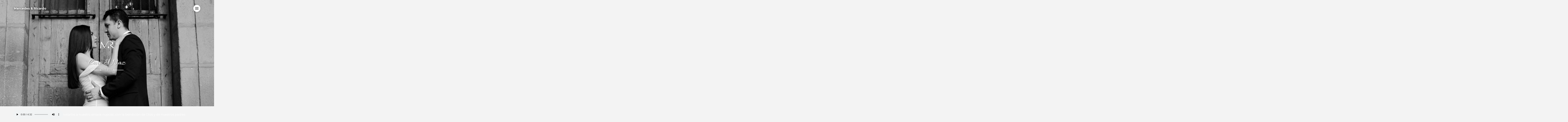

--- FILE ---
content_type: text/html; charset=UTF-8
request_url: https://invitaciones2i.com/invitacion/mercedes-ricardo/
body_size: 32371
content:
<!DOCTYPE html>
<html class="no-js" lang="es" prefix="og: https://ogp.me/ns#">
<head>
<meta charset="UTF-8">
<meta name="viewport" content="width=device-width, initial-scale=1.0">
<link rel="pingback" href="https://invitaciones2i.com/xmlrpc.php">

<!-- Google Tag Manager for WordPress by gtm4wp.com -->
<script data-cfasync="false" data-pagespeed-no-defer>
	var gtm4wp_datalayer_name = "dataLayer";
	var dataLayer = dataLayer || [];
</script>
<!-- End Google Tag Manager for WordPress by gtm4wp.com -->
<!-- Search Engine Optimization by Rank Math - https://rankmath.com/ -->
<title>Mercedes &amp; Ricardo - Invitaciones 2i</title>
<meta name="description" content="El destino nos preparó un encuentro inolvidable y queremos que seas parte de el."/>
<meta name="robots" content="index, follow, max-snippet:-1, max-video-preview:-1, max-image-preview:large"/>
<link rel="canonical" href="https://invitaciones2i.com/invitacion/mercedes-ricardo/" />
<meta property="og:locale" content="es_MX" />
<meta property="og:type" content="article" />
<meta property="og:title" content="Mercedes &amp; Ricardo - Invitaciones 2i" />
<meta property="og:description" content="El destino nos preparó un encuentro inolvidable y queremos que seas parte de el." />
<meta property="og:url" content="https://invitaciones2i.com/invitacion/mercedes-ricardo/" />
<meta property="og:site_name" content="Invitaciones 2i" />
<meta property="article:section" content="Premium" />
<meta property="og:updated_time" content="2023-11-08T23:03:02-06:00" />
<meta property="og:image" content="https://invitaciones2i.com/wp-content/uploads/2023/11/imagen5-1-1.jpg" />
<meta property="og:image:secure_url" content="https://invitaciones2i.com/wp-content/uploads/2023/11/imagen5-1-1.jpg" />
<meta property="og:image:width" content="1228" />
<meta property="og:image:height" content="1189" />
<meta property="og:image:alt" content="Mercedes &#038; Ricardo" />
<meta property="og:image:type" content="image/jpeg" />
<meta name="twitter:card" content="summary_large_image" />
<meta name="twitter:title" content="Mercedes &amp; Ricardo - Invitaciones 2i" />
<meta name="twitter:description" content="El destino nos preparó un encuentro inolvidable y queremos que seas parte de el." />
<meta name="twitter:image" content="https://invitaciones2i.com/wp-content/uploads/2023/11/imagen5-1-1.jpg" />
<!-- /Rank Math WordPress SEO plugin -->

<script type='application/javascript'>console.log('PixelYourSite Free version 9.4.7.1');</script>
<link rel='dns-prefetch' href='//www.google.com' />
<link rel='dns-prefetch' href='//fonts.googleapis.com' />
<link rel='dns-prefetch' href='//use.fontawesome.com' />
<link rel="alternate" type="application/rss+xml" title="Invitaciones 2i &raquo; Feed" href="https://invitaciones2i.com/feed/" />
<link rel="alternate" type="application/rss+xml" title="Invitaciones 2i &raquo; RSS de los comentarios" href="https://invitaciones2i.com/comments/feed/" />
<link rel="alternate" title="oEmbed (JSON)" type="application/json+oembed" href="https://invitaciones2i.com/wp-json/oembed/1.0/embed?url=https%3A%2F%2Finvitaciones2i.com%2Finvitacion%2Fmercedes-ricardo%2F" />
<link rel="alternate" title="oEmbed (XML)" type="text/xml+oembed" href="https://invitaciones2i.com/wp-json/oembed/1.0/embed?url=https%3A%2F%2Finvitaciones2i.com%2Finvitacion%2Fmercedes-ricardo%2F&#038;format=xml" />
<style id='wp-img-auto-sizes-contain-inline-css' type='text/css'>
img:is([sizes=auto i],[sizes^="auto," i]){contain-intrinsic-size:3000px 1500px}
/*# sourceURL=wp-img-auto-sizes-contain-inline-css */
</style>

<link rel='stylesheet' id='rsvp_pro_css-css' href='https://invitaciones2i.com/wp-content/plugins/rsvp-pro-plugin/rsvp_pro_plugin.css?ver=6.9' type='text/css' media='all' />
<link rel='stylesheet' id='rsvp_pro_jquery_ui_stylesheet-css' href='https://invitaciones2i.com/wp-content/plugins/rsvp-pro-plugin/jquery-ui.css?ver=6.9' type='text/css' media='all' />
<style id='cf-frontend-style-inline-css' type='text/css'>
@font-face {
	font-family: 'Belista';
	font-weight: 400;
	src: url('https://invitaciones2i.com/wp-content/uploads/2024/10/Belista.ttf') format('truetype');
}
@font-face {
	font-family: 'Boheme';
	font-weight: 400;
	src: url('https://invitaciones2i.com/wp-content/uploads/2024/10/Boheme-Floral-1.ttf') format('truetype');
}
@font-face {
	font-family: 'Boheme Florar';
	font-weight: 400;
	src: url('https://invitaciones2i.com/wp-content/uploads/2024/10/Boheme-Floral.ttf') format('truetype');
}
/*# sourceURL=cf-frontend-style-inline-css */
</style>
<style id='wp-emoji-styles-inline-css' type='text/css'>

	img.wp-smiley, img.emoji {
		display: inline !important;
		border: none !important;
		box-shadow: none !important;
		height: 1em !important;
		width: 1em !important;
		margin: 0 0.07em !important;
		vertical-align: -0.1em !important;
		background: none !important;
		padding: 0 !important;
	}
/*# sourceURL=wp-emoji-styles-inline-css */
</style>
<link rel='stylesheet' id='wp-block-library-css' href='https://invitaciones2i.com/wp-includes/css/dist/block-library/style.min.css?ver=6.9' type='text/css' media='all' />
<style id='global-styles-inline-css' type='text/css'>
:root{--wp--preset--aspect-ratio--square: 1;--wp--preset--aspect-ratio--4-3: 4/3;--wp--preset--aspect-ratio--3-4: 3/4;--wp--preset--aspect-ratio--3-2: 3/2;--wp--preset--aspect-ratio--2-3: 2/3;--wp--preset--aspect-ratio--16-9: 16/9;--wp--preset--aspect-ratio--9-16: 9/16;--wp--preset--color--black: #000000;--wp--preset--color--cyan-bluish-gray: #abb8c3;--wp--preset--color--white: #ffffff;--wp--preset--color--pale-pink: #f78da7;--wp--preset--color--vivid-red: #cf2e2e;--wp--preset--color--luminous-vivid-orange: #ff6900;--wp--preset--color--luminous-vivid-amber: #fcb900;--wp--preset--color--light-green-cyan: #7bdcb5;--wp--preset--color--vivid-green-cyan: #00d084;--wp--preset--color--pale-cyan-blue: #8ed1fc;--wp--preset--color--vivid-cyan-blue: #0693e3;--wp--preset--color--vivid-purple: #9b51e0;--wp--preset--gradient--vivid-cyan-blue-to-vivid-purple: linear-gradient(135deg,rgb(6,147,227) 0%,rgb(155,81,224) 100%);--wp--preset--gradient--light-green-cyan-to-vivid-green-cyan: linear-gradient(135deg,rgb(122,220,180) 0%,rgb(0,208,130) 100%);--wp--preset--gradient--luminous-vivid-amber-to-luminous-vivid-orange: linear-gradient(135deg,rgb(252,185,0) 0%,rgb(255,105,0) 100%);--wp--preset--gradient--luminous-vivid-orange-to-vivid-red: linear-gradient(135deg,rgb(255,105,0) 0%,rgb(207,46,46) 100%);--wp--preset--gradient--very-light-gray-to-cyan-bluish-gray: linear-gradient(135deg,rgb(238,238,238) 0%,rgb(169,184,195) 100%);--wp--preset--gradient--cool-to-warm-spectrum: linear-gradient(135deg,rgb(74,234,220) 0%,rgb(151,120,209) 20%,rgb(207,42,186) 40%,rgb(238,44,130) 60%,rgb(251,105,98) 80%,rgb(254,248,76) 100%);--wp--preset--gradient--blush-light-purple: linear-gradient(135deg,rgb(255,206,236) 0%,rgb(152,150,240) 100%);--wp--preset--gradient--blush-bordeaux: linear-gradient(135deg,rgb(254,205,165) 0%,rgb(254,45,45) 50%,rgb(107,0,62) 100%);--wp--preset--gradient--luminous-dusk: linear-gradient(135deg,rgb(255,203,112) 0%,rgb(199,81,192) 50%,rgb(65,88,208) 100%);--wp--preset--gradient--pale-ocean: linear-gradient(135deg,rgb(255,245,203) 0%,rgb(182,227,212) 50%,rgb(51,167,181) 100%);--wp--preset--gradient--electric-grass: linear-gradient(135deg,rgb(202,248,128) 0%,rgb(113,206,126) 100%);--wp--preset--gradient--midnight: linear-gradient(135deg,rgb(2,3,129) 0%,rgb(40,116,252) 100%);--wp--preset--font-size--small: 13px;--wp--preset--font-size--medium: 20px;--wp--preset--font-size--large: 36px;--wp--preset--font-size--x-large: 42px;--wp--preset--spacing--20: 0.44rem;--wp--preset--spacing--30: 0.67rem;--wp--preset--spacing--40: 1rem;--wp--preset--spacing--50: 1.5rem;--wp--preset--spacing--60: 2.25rem;--wp--preset--spacing--70: 3.38rem;--wp--preset--spacing--80: 5.06rem;--wp--preset--shadow--natural: 6px 6px 9px rgba(0, 0, 0, 0.2);--wp--preset--shadow--deep: 12px 12px 50px rgba(0, 0, 0, 0.4);--wp--preset--shadow--sharp: 6px 6px 0px rgba(0, 0, 0, 0.2);--wp--preset--shadow--outlined: 6px 6px 0px -3px rgb(255, 255, 255), 6px 6px rgb(0, 0, 0);--wp--preset--shadow--crisp: 6px 6px 0px rgb(0, 0, 0);}:where(.is-layout-flex){gap: 0.5em;}:where(.is-layout-grid){gap: 0.5em;}body .is-layout-flex{display: flex;}.is-layout-flex{flex-wrap: wrap;align-items: center;}.is-layout-flex > :is(*, div){margin: 0;}body .is-layout-grid{display: grid;}.is-layout-grid > :is(*, div){margin: 0;}:where(.wp-block-columns.is-layout-flex){gap: 2em;}:where(.wp-block-columns.is-layout-grid){gap: 2em;}:where(.wp-block-post-template.is-layout-flex){gap: 1.25em;}:where(.wp-block-post-template.is-layout-grid){gap: 1.25em;}.has-black-color{color: var(--wp--preset--color--black) !important;}.has-cyan-bluish-gray-color{color: var(--wp--preset--color--cyan-bluish-gray) !important;}.has-white-color{color: var(--wp--preset--color--white) !important;}.has-pale-pink-color{color: var(--wp--preset--color--pale-pink) !important;}.has-vivid-red-color{color: var(--wp--preset--color--vivid-red) !important;}.has-luminous-vivid-orange-color{color: var(--wp--preset--color--luminous-vivid-orange) !important;}.has-luminous-vivid-amber-color{color: var(--wp--preset--color--luminous-vivid-amber) !important;}.has-light-green-cyan-color{color: var(--wp--preset--color--light-green-cyan) !important;}.has-vivid-green-cyan-color{color: var(--wp--preset--color--vivid-green-cyan) !important;}.has-pale-cyan-blue-color{color: var(--wp--preset--color--pale-cyan-blue) !important;}.has-vivid-cyan-blue-color{color: var(--wp--preset--color--vivid-cyan-blue) !important;}.has-vivid-purple-color{color: var(--wp--preset--color--vivid-purple) !important;}.has-black-background-color{background-color: var(--wp--preset--color--black) !important;}.has-cyan-bluish-gray-background-color{background-color: var(--wp--preset--color--cyan-bluish-gray) !important;}.has-white-background-color{background-color: var(--wp--preset--color--white) !important;}.has-pale-pink-background-color{background-color: var(--wp--preset--color--pale-pink) !important;}.has-vivid-red-background-color{background-color: var(--wp--preset--color--vivid-red) !important;}.has-luminous-vivid-orange-background-color{background-color: var(--wp--preset--color--luminous-vivid-orange) !important;}.has-luminous-vivid-amber-background-color{background-color: var(--wp--preset--color--luminous-vivid-amber) !important;}.has-light-green-cyan-background-color{background-color: var(--wp--preset--color--light-green-cyan) !important;}.has-vivid-green-cyan-background-color{background-color: var(--wp--preset--color--vivid-green-cyan) !important;}.has-pale-cyan-blue-background-color{background-color: var(--wp--preset--color--pale-cyan-blue) !important;}.has-vivid-cyan-blue-background-color{background-color: var(--wp--preset--color--vivid-cyan-blue) !important;}.has-vivid-purple-background-color{background-color: var(--wp--preset--color--vivid-purple) !important;}.has-black-border-color{border-color: var(--wp--preset--color--black) !important;}.has-cyan-bluish-gray-border-color{border-color: var(--wp--preset--color--cyan-bluish-gray) !important;}.has-white-border-color{border-color: var(--wp--preset--color--white) !important;}.has-pale-pink-border-color{border-color: var(--wp--preset--color--pale-pink) !important;}.has-vivid-red-border-color{border-color: var(--wp--preset--color--vivid-red) !important;}.has-luminous-vivid-orange-border-color{border-color: var(--wp--preset--color--luminous-vivid-orange) !important;}.has-luminous-vivid-amber-border-color{border-color: var(--wp--preset--color--luminous-vivid-amber) !important;}.has-light-green-cyan-border-color{border-color: var(--wp--preset--color--light-green-cyan) !important;}.has-vivid-green-cyan-border-color{border-color: var(--wp--preset--color--vivid-green-cyan) !important;}.has-pale-cyan-blue-border-color{border-color: var(--wp--preset--color--pale-cyan-blue) !important;}.has-vivid-cyan-blue-border-color{border-color: var(--wp--preset--color--vivid-cyan-blue) !important;}.has-vivid-purple-border-color{border-color: var(--wp--preset--color--vivid-purple) !important;}.has-vivid-cyan-blue-to-vivid-purple-gradient-background{background: var(--wp--preset--gradient--vivid-cyan-blue-to-vivid-purple) !important;}.has-light-green-cyan-to-vivid-green-cyan-gradient-background{background: var(--wp--preset--gradient--light-green-cyan-to-vivid-green-cyan) !important;}.has-luminous-vivid-amber-to-luminous-vivid-orange-gradient-background{background: var(--wp--preset--gradient--luminous-vivid-amber-to-luminous-vivid-orange) !important;}.has-luminous-vivid-orange-to-vivid-red-gradient-background{background: var(--wp--preset--gradient--luminous-vivid-orange-to-vivid-red) !important;}.has-very-light-gray-to-cyan-bluish-gray-gradient-background{background: var(--wp--preset--gradient--very-light-gray-to-cyan-bluish-gray) !important;}.has-cool-to-warm-spectrum-gradient-background{background: var(--wp--preset--gradient--cool-to-warm-spectrum) !important;}.has-blush-light-purple-gradient-background{background: var(--wp--preset--gradient--blush-light-purple) !important;}.has-blush-bordeaux-gradient-background{background: var(--wp--preset--gradient--blush-bordeaux) !important;}.has-luminous-dusk-gradient-background{background: var(--wp--preset--gradient--luminous-dusk) !important;}.has-pale-ocean-gradient-background{background: var(--wp--preset--gradient--pale-ocean) !important;}.has-electric-grass-gradient-background{background: var(--wp--preset--gradient--electric-grass) !important;}.has-midnight-gradient-background{background: var(--wp--preset--gradient--midnight) !important;}.has-small-font-size{font-size: var(--wp--preset--font-size--small) !important;}.has-medium-font-size{font-size: var(--wp--preset--font-size--medium) !important;}.has-large-font-size{font-size: var(--wp--preset--font-size--large) !important;}.has-x-large-font-size{font-size: var(--wp--preset--font-size--x-large) !important;}
/*# sourceURL=global-styles-inline-css */
</style>

<style id='classic-theme-styles-inline-css' type='text/css'>
/*! This file is auto-generated */
.wp-block-button__link{color:#fff;background-color:#32373c;border-radius:9999px;box-shadow:none;text-decoration:none;padding:calc(.667em + 2px) calc(1.333em + 2px);font-size:1.125em}.wp-block-file__button{background:#32373c;color:#fff;text-decoration:none}
/*# sourceURL=/wp-includes/css/classic-themes.min.css */
</style>
<link rel='stylesheet' id='contact-form-7-css' href='https://invitaciones2i.com/wp-content/plugins/contact-form-7/includes/css/styles.css?ver=5.8.6' type='text/css' media='all' />
<link rel='stylesheet' id='wpcf7-redirect-script-frontend-css' href='https://invitaciones2i.com/wp-content/plugins/wpcf7-redirect/build/css/wpcf7-redirect-frontend.min.css?ver=1.1' type='text/css' media='all' />
<link rel='stylesheet' id='acft-gf-css' href='https://fonts.googleapis.com/css?family=Monda%3A400%2C700%7CArial%2C+Helvetica%2C+sans-serif&#038;ver=6.9' type='text/css' media='all' />
<link rel='stylesheet' id='cf7-styles-css' href='https://invitaciones2i.com/wp-content/plugins/contact-form-7-designer/public/css/cf7-styles-public.css?ver=2.2' type='text/css' media='all' />
<link rel='stylesheet' id='x-stack-css' href='https://invitaciones2i.com/wp-content/themes/pro/framework/dist/css/site/stacks/integrity-light.css?ver=6.4.12' type='text/css' media='all' />
<link rel='stylesheet' id='x-child-css' href='https://invitaciones2i.com/wp-content/themes/pro-child/style.css?ver=6.4.12' type='text/css' media='all' />
<link rel='stylesheet' id='font-awesome-official-css' href='https://use.fontawesome.com/releases/v6.2.1/css/all.css' type='text/css' media='all' integrity="sha384-twcuYPV86B3vvpwNhWJuaLdUSLF9+ttgM2A6M870UYXrOsxKfER2MKox5cirApyA" crossorigin="anonymous" />
<link rel='stylesheet' id='qlwapp-css' href='https://invitaciones2i.com/wp-content/plugins/wp-whatsapp-chat/build/frontend/css/style.css?ver=7.2.3' type='text/css' media='all' />
<link rel='stylesheet' id='cf7cf-style-css' href='https://invitaciones2i.com/wp-content/plugins/cf7-conditional-fields/style.css?ver=2.4.6' type='text/css' media='all' />
<style id='cs-inline-css' type='text/css'>
@media (min-width:1200px){.x-hide-xl{display:none !important;}}@media (min-width:979px) and (max-width:1199.98px){.x-hide-lg{display:none !important;}}@media (min-width:767px) and (max-width:978.98px){.x-hide-md{display:none !important;}}@media (min-width:480px) and (max-width:766.98px){.x-hide-sm{display:none !important;}}@media (max-width:479.98px){.x-hide-xs{display:none !important;}} a,h1 a:hover,h2 a:hover,h3 a:hover,h4 a:hover,h5 a:hover,h6 a:hover,.x-breadcrumb-wrap a:hover,.widget ul li a:hover,.widget ol li a:hover,.widget.widget_text ul li a,.widget.widget_text ol li a,.widget_nav_menu .current-menu-item > a,.x-accordion-heading .x-accordion-toggle:hover,.x-comment-author a:hover,.x-comment-time:hover,.x-recent-posts a:hover .h-recent-posts{color:#707070;}a:hover,.widget.widget_text ul li a:hover,.widget.widget_text ol li a:hover,.x-twitter-widget ul li a:hover{color:#d80f0f;}.rev_slider_wrapper,a.x-img-thumbnail:hover,.x-slider-container.below,.page-template-template-blank-3-php .x-slider-container.above,.page-template-template-blank-6-php .x-slider-container.above{border-color:#707070;}.entry-thumb:before,.x-pagination span.current,.woocommerce-pagination span[aria-current],.flex-direction-nav a,.flex-control-nav a:hover,.flex-control-nav a.flex-active,.mejs-time-current,.x-dropcap,.x-skill-bar .bar,.x-pricing-column.featured h2,.h-comments-title small,.x-entry-share .x-share:hover,.x-highlight,.x-recent-posts .x-recent-posts-img:after{background-color:#707070;}.x-nav-tabs > .active > a,.x-nav-tabs > .active > a:hover{box-shadow:inset 0 3px 0 0 #707070;}.x-main{width:calc(72% - 2.463055%);}.x-sidebar{width:calc(100% - 2.463055% - 72%);}.x-comment-author,.x-comment-time,.comment-form-author label,.comment-form-email label,.comment-form-url label,.comment-form-rating label,.comment-form-comment label,.widget_calendar #wp-calendar caption,.widget.widget_rss li .rsswidget{font-family:"dynalight",sans-serif;font-weight:300;}.p-landmark-sub,.p-meta,input,button,select,textarea{font-family:"brown",sans-serif;}.widget ul li a,.widget ol li a,.x-comment-time{color:#707070;}.widget_text ol li a,.widget_text ul li a{color:#707070;}.widget_text ol li a:hover,.widget_text ul li a:hover{color:#d80f0f;}.comment-form-author label,.comment-form-email label,.comment-form-url label,.comment-form-rating label,.comment-form-comment label,.widget_calendar #wp-calendar th,.p-landmark-sub strong,.widget_tag_cloud .tagcloud a:hover,.widget_tag_cloud .tagcloud a:active,.entry-footer a:hover,.entry-footer a:active,.x-breadcrumbs .current,.x-comment-author,.x-comment-author a{color:#272727;}.widget_calendar #wp-calendar th{border-color:#272727;}.h-feature-headline span i{background-color:#272727;}@media (max-width:978.98px){}html{font-size:14px;}@media (min-width:479px){html{font-size:14px;}}@media (min-width:766px){html{font-size:14px;}}@media (min-width:978px){html{font-size:14px;}}@media (min-width:1199px){html{font-size:14px;}}body{font-style:normal;font-weight:300;color:#707070;background-color:#f3f3f3;}.w-b{font-weight:300 !important;}h1,h2,h3,h4,h5,h6,.h1,.h2,.h3,.h4,.h5,.h6{font-family:"dynalight",sans-serif;font-style:normal;font-weight:300;}h1,.h1{letter-spacing:-0.035em;}h2,.h2{letter-spacing:-0.035em;}h3,.h3{letter-spacing:-0.035em;}h4,.h4{letter-spacing:-0.035em;}h5,.h5{letter-spacing:-0.035em;}h6,.h6{letter-spacing:-0.035em;}.w-h{font-weight:300 !important;}.x-container.width{width:88%;}.x-container.max{max-width:1200px;}.x-bar-content.x-container.width{flex-basis:88%;}.x-main.full{float:none;clear:both;display:block;width:auto;}@media (max-width:978.98px){.x-main.full,.x-main.left,.x-main.right,.x-sidebar.left,.x-sidebar.right{float:none;display:block;width:auto !important;}}.entry-header,.entry-content{font-size:1rem;}body,input,button,select,textarea{font-family:"brown",sans-serif;}h1,h2,h3,h4,h5,h6,.h1,.h2,.h3,.h4,.h5,.h6,h1 a,h2 a,h3 a,h4 a,h5 a,h6 a,.h1 a,.h2 a,.h3 a,.h4 a,.h5 a,.h6 a,blockquote{color:#272727;}.cfc-h-tx{color:#272727 !important;}.cfc-h-bd{border-color:#272727 !important;}.cfc-h-bg{background-color:#272727 !important;}.cfc-b-tx{color:#707070 !important;}.cfc-b-bd{border-color:#707070 !important;}.cfc-b-bg{background-color:#707070 !important;}.x-btn,.button,[type="submit"]{color:#ffffff;border-color:rgb(255,255,255);background-color:transparent;text-shadow:0 0.075em 0.075em rgba(0,0,0,0.5);}.x-btn:hover,.button:hover,[type="submit"]:hover{color:#707070;border-color:rgb(255,255,255);background-color:rgb(255,255,255);text-shadow:0 0.075em 0.075em rgba(0,0,0,0.5);}.x-btn.x-btn-real,.x-btn.x-btn-real:hover{margin-bottom:0.25em;text-shadow:0 0.075em 0.075em rgba(0,0,0,0.65);}.x-btn.x-btn-real{box-shadow:0 0.25em 0 0 #a71000,0 4px 9px rgba(0,0,0,0.75);}.x-btn.x-btn-real:hover{box-shadow:0 0.25em 0 0 #a71000,0 4px 9px rgba(0,0,0,0.75);}.x-btn.x-btn-flat,.x-btn.x-btn-flat:hover{margin-bottom:0;text-shadow:0 0.075em 0.075em rgba(0,0,0,0.65);box-shadow:none;}.x-btn.x-btn-transparent,.x-btn.x-btn-transparent:hover{margin-bottom:0;border-width:3px;text-shadow:none;text-transform:uppercase;background-color:transparent;box-shadow:none;}.bg .mejs-container,.x-video .mejs-container{position:unset !important;} @font-face{font-family:'FontAwesomePro';font-style:normal;font-weight:900;font-display:block;src:url('https://invitaciones2i.com/wp-content/themes/pro/cornerstone/assets/fonts/fa-solid-900.woff2?ver=6.4.2') format('woff2'),url('https://invitaciones2i.com/wp-content/themes/pro/cornerstone/assets/fonts/fa-solid-900.ttf?ver=6.4.2') format('truetype');}[data-x-fa-pro-icon]{font-family:"FontAwesomePro" !important;}[data-x-fa-pro-icon]:before{content:attr(data-x-fa-pro-icon);}[data-x-icon],[data-x-icon-o],[data-x-icon-l],[data-x-icon-s],[data-x-icon-b],[data-x-icon-sr],[data-x-icon-ss],[data-x-icon-sl],[data-x-fa-pro-icon],[class*="cs-fa-"]{display:inline-flex;font-style:normal;font-weight:400;text-decoration:inherit;text-rendering:auto;-webkit-font-smoothing:antialiased;-moz-osx-font-smoothing:grayscale;}[data-x-icon].left,[data-x-icon-o].left,[data-x-icon-l].left,[data-x-icon-s].left,[data-x-icon-b].left,[data-x-icon-sr].left,[data-x-icon-ss].left,[data-x-icon-sl].left,[data-x-fa-pro-icon].left,[class*="cs-fa-"].left{margin-right:0.5em;}[data-x-icon].right,[data-x-icon-o].right,[data-x-icon-l].right,[data-x-icon-s].right,[data-x-icon-b].right,[data-x-icon-sr].right,[data-x-icon-ss].right,[data-x-icon-sl].right,[data-x-fa-pro-icon].right,[class*="cs-fa-"].right{margin-left:0.5em;}[data-x-icon]:before,[data-x-icon-o]:before,[data-x-icon-l]:before,[data-x-icon-s]:before,[data-x-icon-b]:before,[data-x-icon-sr]:before,[data-x-icon-ss]:before,[data-x-icon-sl]:before,[data-x-fa-pro-icon]:before,[class*="cs-fa-"]:before{line-height:1;}@font-face{font-family:'FontAwesome';font-style:normal;font-weight:900;font-display:block;src:url('https://invitaciones2i.com/wp-content/themes/pro/cornerstone/assets/fonts/fa-solid-900.woff2?ver=6.4.2') format('woff2'),url('https://invitaciones2i.com/wp-content/themes/pro/cornerstone/assets/fonts/fa-solid-900.ttf?ver=6.4.2') format('truetype');}[data-x-icon],[data-x-icon-s],[data-x-icon][class*="cs-fa-"]{font-family:"FontAwesome" !important;font-weight:900;}[data-x-icon]:before,[data-x-icon][class*="cs-fa-"]:before{content:attr(data-x-icon);}[data-x-icon-s]:before{content:attr(data-x-icon-s);}@font-face{font-family:'FontAwesomeRegular';font-style:normal;font-weight:400;font-display:block;src:url('https://invitaciones2i.com/wp-content/themes/pro/cornerstone/assets/fonts/fa-regular-400.woff2?ver=6.4.2') format('woff2'),url('https://invitaciones2i.com/wp-content/themes/pro/cornerstone/assets/fonts/fa-regular-400.ttf?ver=6.4.2') format('truetype');}@font-face{font-family:'FontAwesomePro';font-style:normal;font-weight:400;font-display:block;src:url('https://invitaciones2i.com/wp-content/themes/pro/cornerstone/assets/fonts/fa-regular-400.woff2?ver=6.4.2') format('woff2'),url('https://invitaciones2i.com/wp-content/themes/pro/cornerstone/assets/fonts/fa-regular-400.ttf?ver=6.4.2') format('truetype');}[data-x-icon-o]{font-family:"FontAwesomeRegular" !important;}[data-x-icon-o]:before{content:attr(data-x-icon-o);}@font-face{font-family:'FontAwesomeLight';font-style:normal;font-weight:300;font-display:block;src:url('https://invitaciones2i.com/wp-content/themes/pro/cornerstone/assets/fonts/fa-light-300.woff2?ver=6.4.2') format('woff2'),url('https://invitaciones2i.com/wp-content/themes/pro/cornerstone/assets/fonts/fa-light-300.ttf?ver=6.4.2') format('truetype');}@font-face{font-family:'FontAwesomePro';font-style:normal;font-weight:300;font-display:block;src:url('https://invitaciones2i.com/wp-content/themes/pro/cornerstone/assets/fonts/fa-light-300.woff2?ver=6.4.2') format('woff2'),url('https://invitaciones2i.com/wp-content/themes/pro/cornerstone/assets/fonts/fa-light-300.ttf?ver=6.4.2') format('truetype');}[data-x-icon-l]{font-family:"FontAwesomeLight" !important;font-weight:300;}[data-x-icon-l]:before{content:attr(data-x-icon-l);}@font-face{font-family:'FontAwesomeBrands';font-style:normal;font-weight:normal;font-display:block;src:url('https://invitaciones2i.com/wp-content/themes/pro/cornerstone/assets/fonts/fa-brands-400.woff2?ver=6.4.2') format('woff2'),url('https://invitaciones2i.com/wp-content/themes/pro/cornerstone/assets/fonts/fa-brands-400.ttf?ver=6.4.2') format('truetype');}[data-x-icon-b]{font-family:"FontAwesomeBrands" !important;}[data-x-icon-b]:before{content:attr(data-x-icon-b);}.widget.widget_rss li .rsswidget:before{content:"\f35d";padding-right:0.4em;font-family:"FontAwesome";} .mb-0.x-section{margin-top:0px;margin-right:0px;margin-bottom:0px;margin-left:0px;border-top-width:0;border-right-width:0;border-bottom-width:0;border-left-width:0;padding-right:0px;padding-left:0px;}.mb-1.x-section{padding-top:65px;}.mb-2.x-section{padding-bottom:65px;}.mb-3.x-section{z-index:1;}.mb-4.x-section{padding-top:35px;padding-bottom:10em;}.mb-5.x-section{padding-top:0px;}.mb-6.x-section{padding-bottom:35px;}.mb-7.x-section{background-color:rgb(255,255,255);}.mb-8.x-section{z-index:auto;}.mb-9.x-section{padding-bottom:10px;}.mb-a.x-section{padding-bottom:2em;}.mb-b.x-effect-entering,.mb-b.x-effect-exit,.mb-b.x-effect-exiting{pointer-events:auto!important;}.mb-b:is(.x-effect-enter){transform:perspective(1000px) rotateY(0deg);}:where(body:not(.tco-disable-effects)) .mb-b:is(.x-effect-exit){filter:grayscale(100%);transform:perspective(1000px) rotateY(calc(20deg * (var(--x-slide-balance) * -1) * clamp(1,var(--x-slide-distance),2)));}:where(body:not(.tco-disable-effects)) .mb-b:hover,:where(body:not(.tco-disable-effects)) [data-x-effect-provider*="effects"]:hover .mb-b{transform:translate(0px,-4px);}.mb-c{transform:translate(0px,-50%);}.mb-d{transition-duration:222ms;}:where(body:not(.tco-disable-effects)) .mb-e:hover,:where(body:not(.tco-disable-effects)) [data-x-effect-provider*="effects"]:hover .mb-e{opacity:1;transform:translate(0px,-2px);}.mb-f.x-row{z-index:auto;margin-right:auto;margin-left:auto;border-top-width:0;border-right-width:0;border-bottom-width:0;border-left-width:0;padding-top:1px;padding-right:1px;padding-bottom:1px;padding-left:1px;font-size:1em;}.mb-f > .x-row-inner{flex-direction:row;margin-top:calc(((20px / 2) + 1px) * -1);margin-right:calc(((20px / 2) + 1px) * -1);margin-bottom:calc(((20px / 2) + 1px) * -1);margin-left:calc(((20px / 2) + 1px) * -1);}.mb-f > .x-row-inner > *{margin-top:calc(20px / 2);margin-bottom:calc(20px / 2);margin-right:calc(20px / 2);margin-left:calc(20px / 2);}.mb-h > .x-row-inner{justify-content:flex-start;}.mb-i > .x-row-inner{align-items:stretch;align-content:stretch;}.mb-j > .x-row-inner{align-items:baseline;align-content:baseline;}.mb-k.x-row{margin-top:0px;margin-bottom:2em;}.mb-l > .x-row-inner > *{flex-grow:1;}.mb-m > .x-row-inner{align-items:center;align-content:center;}.mb-n > .x-row-inner{justify-content:center;}.mb-o{--gap:20px;}.mb-p > .x-row-inner > *:nth-child(1n - 0) {flex-basis:calc(100% - clamp(0px,var(--gap),9999px));}.mb-q > .x-row-inner > *:nth-child(1n - 0) {flex-basis:calc(100% - clamp(0px,var(--gap),9999px));}.mb-r > .x-row-inner > *:nth-child(1n - 0) {flex-basis:calc(100% - clamp(0px,var(--gap),9999px));}.mb-s > .x-row-inner > *:nth-child(3n - 0) {flex-basis:calc(33.33% - clamp(0px,var(--gap),9999px));}.mb-s > .x-row-inner > *:nth-child(3n - 1) {flex-basis:calc(33.33% - clamp(0px,var(--gap),9999px));}.mb-s > .x-row-inner > *:nth-child(3n - 2) {flex-basis:calc(33.33% - clamp(0px,var(--gap),9999px));}.mb-t > .x-row-inner > *:nth-child(1n - 0) {flex-basis:calc(100% - clamp(0px,var(--gap),9999px));}.mb-u > .x-row-inner > *:nth-child(1n - 0) {flex-basis:calc(100% - clamp(0px,var(--gap),9999px));}.mb-v > .x-row-inner > *:nth-child(1n - 0) {flex-basis:calc(100% - clamp(0px,var(--gap),9999px));}.mb-w > .x-row-inner > *:nth-child(1n - 0) {flex-basis:calc(100% - clamp(0px,var(--gap),9999px));}.mb-x > .x-row-inner > *:nth-child(3n - 0) {flex-basis:calc(33.33% - clamp(0px,var(--gap),9999px));}.mb-x > .x-row-inner > *:nth-child(3n - 1) {flex-basis:calc(33.33% - clamp(0px,var(--gap),9999px));}.mb-x > .x-row-inner > *:nth-child(3n - 2) {flex-basis:calc(33.33% - clamp(0px,var(--gap),9999px));}.mb-y > .x-row-inner > *:nth-child(1n - 0) {flex-basis:calc(100% - clamp(0px,var(--gap),9999px));}.mb-z > .x-row-inner > *:nth-child(1n - 0) {flex-basis:calc(100% - clamp(0px,var(--gap),9999px));}.mb-10 > .x-row-inner > *:nth-child(1n - 0) {flex-basis:calc(100% - clamp(0px,var(--gap),9999px));}.mb-11 > .x-row-inner > *:nth-child(1n - 0) {flex-basis:calc(100% - clamp(0px,var(--gap),9999px));}.mb-12 > .x-row-inner > *:nth-child(1n - 0) {flex-basis:calc(100% - clamp(0px,var(--gap),9999px));}.mb-13.x-col{z-index:1;font-size:1em;}.mb-14.x-col{height:70vh;}.mb-15.x-col{border-top-width:0;border-right-width:0;border-bottom-width:0;border-left-width:0;}.mb-16.x-col{display:flex;flex-wrap:wrap;}.mb-17.x-col{flex-direction:column;}.mb-18.x-col{justify-content:space-around;}.mb-19.x-col{align-items:center;align-content:center;}.mb-1a.x-col{justify-content:center;}.mb-1b.x-col{border-top-width:1px;border-right-width:1px;border-bottom-width:1px;border-left-width:1px;border-top-style:dotted;border-right-style:dotted;border-bottom-style:dotted;border-left-style:dotted;border-top-color:rgb(255,255,255);border-right-color:rgb(255,255,255);border-bottom-color:rgb(255,255,255);border-left-color:rgb(255,255,255);padding-top:4em;padding-right:2em;padding-bottom:4em;padding-left:2em;}.mb-1c.x-col{align-items:flex-start;align-content:flex-start;}.mb-1d.x-col{flex-direction:row;}.mb-1e{display:flex;align-items:center;flex-wrap:wrap;align-content:center;}.mb-1f{flex-direction:column;justify-content:center;}.mb-1g{height:100%;}.mb-1h{flex-grow:0;flex-shrink:1;flex-basis:auto;border-top-width:0;border-right-width:0;border-bottom-width:0;border-left-width:0;}.mb-1l{font-size:1em;}.mb-1m{padding-top:1em;padding-right:1em;padding-bottom:1em;padding-left:1em;}.mb-1n{width:100%;}.mb-1o{overflow-x:hidden;overflow-y:hidden;height:55vmin;min-height:240px;max-height:300px;background-color:#ffffff;}.mb-1p{flex-direction:row;justify-content:space-between;position:absolute;top:50%;left:0px;right:0px;width:88%;max-width:1200px;margin-right:auto;margin-left:auto;font-size:24px;}.mb-1p > *{pointer-events:auto;}div.mb-1p {pointer-events:none;}.mb-1q{margin-top:0em;margin-bottom:0em;}.mb-1r{width:3em;height:3em;border-top-left-radius:100em;border-top-right-radius:100em;border-bottom-right-radius:100em;border-bottom-left-radius:100em;}.mb-1r:hover,.mb-1r[class*="active"],[data-x-effect-provider*="colors"]:hover .mb-1r{background-color:#B3977C;}.mb-1s{z-index:1;background-color:var(--tco-dcb-l);}.mb-1t{margin-right:0em;margin-left:0.5em;background-color:var(--tco-dcb-r);}.mb-1u{max-width:70%;min-width:50%;}.mb-1v.x-image{font-size:0.5em;width:140px;margin-bottom:3em;}.mb-1v.x-image,.mb-1v.x-image img{height:120px;}.mb-1w.x-image{margin-top:0px;margin-right:0px;margin-left:0px;}.mb-1x.x-image{border-top-width:0;border-right-width:0;border-bottom-width:0;border-left-width:0;}.mb-1y.x-image img{width:100%;}.mb-1z.x-image{font-size:1em;}.mb-20.x-image{max-width:60px;}.mb-21.x-image{margin-bottom:1em;}.mb-23.x-image{display:block;width:100%;}.mb-23.x-image img{object-fit:contain;}.mb-23.x-image,.mb-23.x-image img{height:100%;}.mb-24.x-image{max-width:100px;}.mb-24.x-image,.mb-24.x-image img{height:100px;}.mb-26.x-text{border-top-width:0;border-right-width:0;border-bottom-width:0;border-left-width:0;}.mb-26.x-text .x-text-content-text-primary{font-size:1em;font-style:normal;letter-spacing:0em;text-align:center;}.mb-27.x-text{font-size:3.5em;}.mb-27.x-text .x-text-content-text-primary{font-family:"Cinzel",serif;font-weight:400;color:var(--tco-dcb-0);text-shadow:2px 2px 2px #707070;}.mb-27.x-text .x-text-content-text-subheadline{font-family:"Cinzel",serif;font-size:0.4em;font-weight:400;line-height:1;text-shadow:2px 2px 2px #707070;color:var(--tco-dcb-2);}.mb-29.x-text .x-text-content-text-primary{line-height:1;}.mb-2a.x-text .x-text-content-text-primary{text-transform:none;}.mb-2b.x-text .x-text-content-text-subheadline{margin-top:0.35em;font-style:normal;letter-spacing:0em;text-align:center;}.mb-2c.x-text .x-text-content-text-subheadline{text-transform:none;}.mb-2d.x-text{font-size:1.5em;}.mb-2e.x-text .x-text-content-text-primary{font-family:inherit;font-weight:inherit;}.mb-2f.x-text .x-text-content-text-primary{line-height:1.4;}.mb-2g.x-text .x-text-content-text-primary{text-transform:uppercase;}.mb-2h.x-text .x-text-content-text-primary{color:#707070;}.mb-2i.x-text{font-size:1.3em;}.mb-2i.x-text .x-text-content-text-primary{font-family:"brown",sans-serif;font-weight:300;}.mb-2j.x-text{margin-top:1em;margin-right:0em;margin-left:0em;font-size:3em;}.mb-2j.x-text .x-text-content-text-primary{font-family:"dynalight",sans-serif;font-weight:300;}.mb-2k.x-text{margin-bottom:1em;}.mb-2l.x-text .x-text-content-text-primary{color:rgb(255,255,255);}.mb-2m.x-text{font-size:2em;}.mb-2m.x-text .x-text-content-text-primary{font-family:"brown",sans-serif;font-weight:300;}.mb-2n.x-text{margin-bottom:0em;}.mb-2n.x-text .x-text-content-text-subheadline{font-size:0.5em;}.mb-2o.x-text .x-text-content-text-subheadline{font-family:"brown",sans-serif;}.mb-2p.x-text .x-text-content-text-subheadline{font-weight:300;}.mb-2q.x-text .x-text-content-text-subheadline{line-height:1.4;}.mb-2r.x-text .x-text-content-text-subheadline{color:#707070;}.mb-2s.x-text .x-text-content-text-subheadline{font-size:0.45em;line-height:1.2;}.mb-2t.x-text{font-size:1.2em;}.mb-2t.x-text .x-text-content{flex-direction:column;justify-content:center;align-items:center;}.mb-2t.x-text .x-text-content-text-subheadline{font-size:1em;font-weight:inherit;}.mb-2t.x-text .x-graphic {margin-top:0em;margin-right:0.5em;margin-bottom:0em;margin-left:0em;}.mb-2t.x-text .x-graphic-icon {font-size:4.5em;width:auto;color:rgb(209,209,209);border-top-width:0;border-right-width:0;border-bottom-width:0;border-left-width:0;}.mb-2u.x-text .x-text-content-text-primary{color:#707070;}.mb-2u.x-text .x-text-content-text-subheadline{color:#707070;}.mb-2v.x-text .x-text-content-text-subheadline{text-transform:uppercase;}.mb-2x.x-text{border-top-width:0;border-right-width:0;border-bottom-width:0;border-left-width:0;font-style:normal;letter-spacing:0em;}.mb-2x.x-text > :first-child{margin-top:0;}.mb-2x.x-text > :last-child{margin-bottom:0;}.mb-2y.x-text{font-family:"brown",sans-serif;text-transform:none;}.mb-2z.x-text{font-size:1.3em;}.mb-30.x-text{font-weight:inherit;}.mb-31.x-text{line-height:inherit;}.mb-32.x-text{text-align:center;}.mb-33.x-text{color:rgb(255,255,255);}.mb-34.x-text{font-family:Baskerville,"Baskerville old face","Hoefler Text",Garamond,"Times New Roman",serif;font-size:4em;}.mb-35.x-text{line-height:1;}.mb-36.x-text{text-transform:capitalize;color:#707070;}.mb-37.x-text{margin-top:0em;margin-right:0em;margin-bottom:1em;margin-left:0em;}.mb-38.x-text{font-family:"brown",sans-serif;font-weight:300;}.mb-39.x-text{font-size:1.5em;}.mb-3a.x-text{font-weight:300;color:rgb(255,250,250);}.mb-3b.x-grid{grid-gap:20px 20px;justify-content:center;align-content:start;justify-items:stretch;align-items:stretch;z-index:auto;margin-top:0px;margin-right:auto;margin-bottom:2em;margin-left:auto;border-top-width:1px;border-right-width:1px;border-bottom-width:1px;border-left-width:1px;border-top-style:solid;border-right-style:solid;border-bottom-style:solid;border-left-style:solid;border-top-color:#E6BCB0;border-right-color:#E6BCB0;border-bottom-color:#E6BCB0;border-left-color:#E6BCB0;padding-top:1em;padding-right:1em;padding-bottom:1em;padding-left:1em;font-size:1em;grid-template-columns:1fr 1fr;grid-template-rows:auto;}.mb-3c.x-cell{grid-column-start:auto;grid-column-end:auto;grid-row-start:auto;grid-row-end:auto;justify-self:auto;align-self:auto;z-index:auto;border-top-width:0;border-right-width:0;border-bottom-width:0;border-left-width:0;font-size:1em;}.mb-3e.x-anchor {border-top-width:0;border-right-width:0;border-bottom-width:0;border-left-width:0;}.mb-3e.x-anchor .x-graphic {margin-top:5px;margin-right:5px;margin-bottom:5px;margin-left:5px;}.mb-3e.x-anchor .x-graphic-icon {font-size:1.25em;width:auto;border-top-width:0;border-right-width:0;border-bottom-width:0;border-left-width:0;}.mb-3f.x-anchor {border-top-left-radius:100em;border-top-right-radius:100em;border-bottom-right-radius:100em;border-bottom-left-radius:100em;}.mb-3f.x-anchor .x-anchor-content {padding-top:0.5em;padding-right:0.5em;padding-bottom:0.5em;padding-left:0.5em;}.mb-3f.x-anchor .x-anchor-text-primary {font-weight:300;}.mb-3f.x-anchor:hover .x-anchor-text-primary,.mb-3f.x-anchor[class*="active"] .x-anchor-text-primary,[data-x-effect-provider*="colors"]:hover .mb-3f.x-anchor .x-anchor-text-primary {color:#B3977C;}.mb-3f.x-anchor .x-graphic-icon {color:#707070;}.mb-3f.x-anchor:hover .x-graphic-icon,.mb-3f.x-anchor[class*="active"] .x-graphic-icon,[data-x-effect-provider*="colors"]:hover .mb-3f.x-anchor .x-graphic-icon {color:#B3977C;}.mb-3g.x-anchor {font-size:1em;}.mb-3h.x-anchor {background-color:rgba(255,255,255,1);}.mb-3i.x-anchor .x-anchor-content {flex-direction:row;justify-content:center;align-items:center;}.mb-3i.x-anchor .x-anchor-text {margin-top:5px;margin-right:5px;margin-bottom:5px;margin-left:5px;}.mb-3i.x-anchor .x-anchor-text-primary {font-size:1em;font-style:normal;line-height:1;}.mb-3j.x-anchor .x-anchor-text-primary {font-family:"brown",sans-serif;}.mb-3j.x-anchor .x-toggle {color:rgba(0,0,0,1);}.mb-3j.x-anchor:hover .x-toggle,.mb-3j.x-anchor[class*="active"] .x-toggle,[data-x-effect-provider*="colors"]:hover .mb-3j.x-anchor .x-toggle {color:rgba(0,0,0,0.5);}.mb-3j.x-anchor .x-toggle-burger {width:10em;margin-top:3em;margin-right:0;margin-bottom:3em;margin-left:0;font-size:2px;}.mb-3j.x-anchor .x-toggle-burger-bun-t {transform:translate3d(0,calc(3em * -1),0);}.mb-3j.x-anchor .x-toggle-burger-bun-b {transform:translate3d(0,3em,0);}.mb-3k.x-anchor .x-anchor-text-primary {color:#707070;}.mb-3l.x-anchor {margin-top:0em;margin-right:0em;margin-bottom:1em;margin-left:0em;box-shadow:0em 0.15em 0.65em 0em rgba(0,0,0,0.25);}.mb-3l.x-anchor .x-anchor-text-primary {color:rgba(0,0,0,1);}.mb-3l.x-anchor:hover .x-anchor-text-primary,.mb-3l.x-anchor[class*="active"] .x-anchor-text-primary,[data-x-effect-provider*="colors"]:hover .mb-3l.x-anchor .x-anchor-text-primary {color:rgba(0,0,0,0.5);}.mb-3l.x-anchor .x-graphic-icon {color:rgba(0,0,0,1);}.mb-3l.x-anchor:hover .x-graphic-icon,.mb-3l.x-anchor[class*="active"] .x-graphic-icon,[data-x-effect-provider*="colors"]:hover .mb-3l.x-anchor .x-graphic-icon {color:rgba(0,0,0,0.5);}.mb-3m.x-anchor {border-top-left-radius:0.35em;border-top-right-radius:0.35em;border-bottom-right-radius:0.35em;border-bottom-left-radius:0.35em;}.mb-3n.x-anchor .x-anchor-content {padding-top:0.575em;padding-right:0.85em;padding-bottom:0.575em;padding-left:0.85em;}.mb-3o.x-anchor .x-anchor-text-primary {font-family:inherit;}.mb-3p.x-anchor .x-anchor-text-primary {font-weight:inherit;}.mb-3q.x-anchor {border-top-width:1px;border-right-width:1px;border-bottom-width:1px;border-left-width:1px;border-top-style:solid;border-right-style:solid;border-bottom-style:solid;border-left-style:solid;}.mb-3q.x-anchor:hover,.mb-3q.x-anchor[class*="active"],[data-x-effect-provider*="colors"]:hover .mb-3q.x-anchor {border-top-color:#B3977C;border-right-color:#B3977C;border-bottom-color:#B3977C;border-left-color:#B3977C;}.mb-3r.x-anchor {border-top-color:var(--tco-dcb-a);border-right-color:var(--tco-dcb-a);border-bottom-color:var(--tco-dcb-a);border-left-color:var(--tco-dcb-a);background-color:var(--tco-dcb-c);}.mb-3r.x-anchor:hover,.mb-3r.x-anchor[class*="active"],[data-x-effect-provider*="colors"]:hover .mb-3r.x-anchor {background-color:#B3977C;}.mb-3t.x-anchor {font-size:1.5em;}.mb-3u.x-anchor .x-anchor-text-primary {color:rgb(255,255,255);}.mb-3v.x-anchor:hover .x-anchor-text-primary,.mb-3v.x-anchor[class*="active"] .x-anchor-text-primary,[data-x-effect-provider*="colors"]:hover .mb-3v.x-anchor .x-anchor-text-primary {color:#E6BCB0;}.mb-3w.x-anchor .x-graphic-icon {color:rgb(255,255,255);}.mb-3w.x-anchor:hover .x-graphic-icon,.mb-3w.x-anchor[class*="active"] .x-graphic-icon,[data-x-effect-provider*="colors"]:hover .mb-3w.x-anchor .x-graphic-icon {color:#E6BCB0;}.mb-3x.x-anchor {font-size:1.1em;}.mb-3x.x-anchor .x-anchor-text-primary {font-family:"brown",sans-serif;}.mb-3y.x-anchor {border-top-color:#E6BCB0;border-right-color:#E6BCB0;border-bottom-color:#E6BCB0;border-left-color:#E6BCB0;background-color:rgb(255,255,255);}.mb-3y.x-anchor:hover,.mb-3y.x-anchor[class*="active"],[data-x-effect-provider*="colors"]:hover .mb-3y.x-anchor {background-color:var(--tco-dcb-x);}.mb-3y.x-anchor:hover .x-anchor-text-primary,.mb-3y.x-anchor[class*="active"] .x-anchor-text-primary,[data-x-effect-provider*="colors"]:hover .mb-3y.x-anchor .x-anchor-text-primary {color:rgb(255,255,255);}.mb-3z {width:14em;font-size:16px;border-top-width:0;border-right-width:0;border-bottom-width:0;border-left-width:0;background-color:rgb(255,255,255);box-shadow:0em 0.15em 2em 0em rgba(0,0,0,0.15);transition-duration:500ms,500ms,0s;transition-timing-function:cubic-bezier(0.400,0.000,0.200,1.000);}.mb-3z:not(.x-active) {transition-delay:0s,0s,500ms;}.mb-3z[data-x-stem-menu-top],.mb-3z[data-x-stem-root] {margin-top:0em;margin-right:0em;margin-bottom:3em;margin-left:0em;}.mb-40.x-countdown{margin-top:1em;margin-right:0em;margin-bottom:4em;margin-left:0em;border-top-width:0;border-right-width:0;border-bottom-width:0;border-left-width:0;padding-top:"1px";padding-right:"1px";padding-bottom:"1px";padding-left:"1px";font-size:1em;}.mb-40 .x-countdown-units{margin-top:calc(((1rem / 2) + 1px) * -1);margin-right:calc(((2rem / 2) + 1px) * -1);margin-bottom:calc(((1rem / 2) + 1px) * -1);margin-left:calc(((2rem / 2) + 1px) * -1);}.mb-40 .x-countdown-unit-content{margin-top:calc(1rem / 2);margin-right:calc(2rem / 2);margin-bottom:calc(1rem / 2);margin-left:calc(2rem / 2);border-top-width:1px;border-right-width:1px;border-bottom-width:1px;border-left-width:1px;border-top-style:solid;border-right-style:solid;border-bottom-style:solid;border-left-style:solid;border-top-color:#707070;border-right-color:#707070;border-bottom-color:#707070;border-left-color:#707070;padding-top:2em;padding-right:2em;padding-bottom:2em;padding-left:2em;}.mb-40 .x-countdown-number{border-top-width:0;border-right-width:0;border-bottom-width:0;border-left-width:0;}.mb-40 .x-countdown-digit{border-top-width:0;border-right-width:0;border-bottom-width:0;border-left-width:0;font-family:"brown",sans-serif;font-size:6em;font-style:normal;font-weight:700;line-height:1;text-align:center;color:var(--tco-dcb-8);}.mb-40 .x-countdown-label{margin-top:0.1em;font-family:"brown",sans-serif;font-size:1.5em;font-style:normal;font-weight:300;line-height:1;text-align:center;text-transform:uppercase;color:#707070;}.mb-40 .x-countdown-complete{font-family:inherit;font-size:1em;font-style:normal;font-weight:inherit;line-height:1;text-align:center;color:rgba(0,0,0,1);}.mb-40 .x-countdown-delimiter{margin-top:0em;font-family:inherit;font-size:1em;font-weight:inherit;color:rgba(0,0,0,1);}.mb-41{transition-duration:500ms,0s;transition-timing-function:cubic-bezier(0.400,0.000,0.200,1.000);}.mb-41 .x-modal-content-scroll-area{font-size:1em;padding-top:0;padding-right:calc(1em * 2);padding-bottom:0;padding-left:calc(1em * 2);}.mb-41:not(.x-active){transition-delay:0s,500ms;}.mb-41 .x-modal-bg{background-color:rgba(0,0,0,0.75);}.mb-41 .x-modal-close{width:calc(1em * 2);height:calc(1em * 2);font-size:1em;color:rgba(255,255,255,0.5);}.mb-41 .x-modal-close:focus,.mb-41 .x-modal-close:hover{color:rgba(255,255,255,1);}.mb-41 .x-modal-content{border-top-width:0;border-right-width:0;border-bottom-width:0;border-left-width:0;padding-top:2em;padding-right:2em;padding-bottom:2em;padding-left:2em;background-color:rgba(255,255,255,1);box-shadow:0em 0.15em 2em 0em rgba(0,0,0,0.25);transition-duration:500ms;transition-timing-function:cubic-bezier(0.400,0.000,0.200,1.000);}.mb-42 .x-modal-content{width:auto;max-width:60%;}.mb-43 .x-modal-content{max-width:28em;}.mb-44{--x-slides-per-page:1;--x-slide-container-gap:1em;--x-slide-container-transition-duration:444ms;overflow-x:visible;overflow-y:visible;padding-top:0px;padding-right:0px;padding-bottom:0px;padding-left:0px;font-size:1em;}.mb-44 .x-slide-container{align-items:stretch;}body:not(.tco-disable-effects) .mb-44 .x-slide:where(.x-effect-enter,.x-effect-exit,.x-effect-entering,.x-effect-exiting) {animation-duration:444ms;animation-timing-function:cubic-bezier(0.400,0.000,0.200,1.000);transition-duration:444ms;transition-timing-function:cubic-bezier(0.400,0.000,0.200,1.000);}.mb-45{max-width:32em;border-top-width:0;border-right-width:0;border-bottom-width:0;border-left-width:0;font-size:1em;background-color:transparent;}.x-slide-container.is-stacked .mb-45:not(.is-current-slide).x-effect-exit{z-index:auto;}.x-slide-container.is-stacked .mb-45:not(.is-current-slide).x-effect-holding{z-index:1;}.x-slide-container.is-stacked .mb-45.is-current-slide{z-index:2;}.mb-46{width:1em;border-top-width:0;border-right-width:0;border-bottom-width:0;border-left-width:0;height:1em;line-height:1em;font-size:1em;color:rgb(255,255,255);}.mb-47{text-shadow:0em 0em 1.5em rgba(23,16,58,0.88);}.mb-48:hover,.mb-48[class*="active"],[data-x-effect-provider*="colors"]:hover .mb-48{color:#ffffff;}@media screen and (max-width:1199.98px){.mb-2m.x-text{font-size:1.5em;}}@media screen and (max-width:766.98px){.mb-s > .x-row-inner > *:nth-child(2n - 0) {flex-basis:calc(50% - clamp(0px,var(--gap),9999px));}.mb-s > .x-row-inner > *:nth-child(2n - 1) {flex-basis:calc(50% - clamp(0px,var(--gap),9999px));}.mb-x > .x-row-inner > *:nth-child(2n - 0) {flex-basis:calc(50% - clamp(0px,var(--gap),9999px));}.mb-x > .x-row-inner > *:nth-child(2n - 1) {flex-basis:calc(50% - clamp(0px,var(--gap),9999px));}.mb-3b.x-grid{grid-template-columns:1fr;}}@media screen and (max-width:479.98px){.mb-c{transform:translate(0px,0px);}.mb-s > .x-row-inner > *:nth-child(1n - 0) {flex-basis:calc(100% - clamp(0px,var(--gap),9999px));}.mb-x > .x-row-inner > *:nth-child(1n - 0) {flex-basis:calc(100% - clamp(0px,var(--gap),9999px));}.mb-1g{justify-content:flex-end;}.mb-1p{justify-content:center;position:static;margin-top:2em;font-size:18px;}.mb-1r{flex-grow:1;flex-shrink:0;flex-basis:0%;}.mb-1s{background-color:var(--tco-dcb-o);}.mb-1t{background-color:var(--tco-dcb-u);}.mb-1u{max-width:90%;}.mb-27.x-text .x-text-content-text-primary{color:var(--tco-dcb-4);}.mb-27.x-text .x-text-content-text-subheadline{color:var(--tco-dcb-6);}.mb-28.x-text{font-size:2em;}.mb-2d.x-text{font-size:1.2em;}.mb-2t.x-text{font-size:1em;}.mb-34.x-text{font-size:2em;}.mb-3r.x-anchor {border-top-color:var(--tco-dcb-f);border-right-color:var(--tco-dcb-f);border-bottom-color:var(--tco-dcb-f);border-left-color:var(--tco-dcb-f);background-color:var(--tco-dcb-h);}.mb-3t.x-anchor {font-size:1em;}.mb-40.x-countdown{margin-top:2em;margin-bottom:2em;}.mb-40 .x-countdown-units{margin-right:calc(((0.5rem / 2) + 1px) * -1);margin-left:calc(((0.5rem / 2) + 1px) * -1);}.mb-40 .x-countdown-unit-content{margin-right:calc(0.5rem / 2);margin-left:calc(0.5rem / 2);padding-top:1em;padding-right:1em;padding-bottom:1em;padding-left:1em;}.mb-40 .x-countdown-digit{font-size:2em;color:var(--tco-dcb-9);}.mb-40 .x-countdown-label{font-size:0.5em;}.mb-42 .x-modal-content{max-width:90%;}} .e11-e6 span:before{content:"";display:block;width:30%;height:2px;background:#fff;left:5%;top:90%;position:absolute;}.e11-e6 span:after{content:"";display:block;width:30%;height:2px;background:#fff;right:5%;top:90%;position:absolute;}.e11-e78 {position:fixed;bottom:0;width:100%;left:0;right:0;margin:0 auto;z-index:999999 !important;}.e11-e88 form {background:#fff;}.e11-e88 .wpcf7-form-control{background:#fff;}.e11-e88 label {display:inline-block;color:#707070 !important;}.e11-e88 form {padding:2em;border:1px solid #b3977c;}select,textarea,input[type=text],input[type=password],input[type=datetime],input[type=datetime-local],input[type=date],input[type=month],input[type=time],input[type=week],input[type=number],input[type=email],input[type=url],input[type=search],input[type=tel],input[type=color],.uneditable-input{border:0;border-radius:0;border-bottom:1px solid #b3977c;}[type=submit]{color:#707070;width:100% !important;border:1px solid #b3977c;text-shadow:none;}[type=submit]:hover{background:#b3977c;color:#fff;} .m1m-0.x-bar{width:calc(100% - (0px * 2));margin-top:0px;margin-left:0px;margin-right:0px;height:100px;border-top-width:0;border-right-width:0;border-bottom-width:0;border-left-width:0;font-size:1em;background-color:rgba(255,255,255,0);z-index:9999;}.m1m-0 .x-bar-content{flex-direction:row;justify-content:space-between;align-items:center;flex-grow:0;flex-shrink:1;flex-basis:100%;height:100px;}.m1m-0.x-bar-outer-spacers:after,.m1m-0.x-bar-outer-spacers:before{flex-basis:20px;width:20px!important;height:20px;}.m1m-0.x-bar-space{font-size:1em;height:100px;}.m1m-1.x-bar-container{flex-direction:row;justify-content:space-between;align-items:center;flex-grow:1;flex-shrink:0;flex-basis:auto;border-top-width:0;border-right-width:0;border-bottom-width:0;border-left-width:0;font-size:1em;z-index:auto;}.m1m-2.x-row{z-index:auto;width:90%;margin-right:auto;margin-left:auto;border-top-width:0;border-right-width:0;border-bottom-width:0;border-left-width:0;padding-top:1px;padding-right:1px;padding-bottom:1px;padding-left:1px;font-size:1em;}.m1m-2 > .x-row-inner{flex-direction:row;justify-content:center;align-items:stretch;align-content:stretch;margin-top:calc(((20px / 2) + 1px) * -1);margin-right:calc(((0px / 2) + 1px) * -1);margin-bottom:calc(((20px / 2) + 1px) * -1);margin-left:calc(((0px / 2) + 1px) * -1);}.m1m-2 > .x-row-inner > *{margin-top:calc(20px / 2);margin-bottom:calc(20px / 2);}.m1m-3{--gap:0px;}.m1m-3 > .x-row-inner > *:nth-child(2n - 0) {flex-basis:calc(75% - clamp(0px,var(--gap),9999px));}.m1m-3 > .x-row-inner > *:nth-child(2n - 1) {flex-basis:calc(25% - clamp(0px,var(--gap),9999px));}.m1m-4.x-col{display:flex;flex-wrap:wrap;z-index:1;border-top-width:0;border-right-width:0;border-bottom-width:0;border-left-width:0;font-size:1em;}.m1m-5.x-col{flex-direction:column;justify-content:center;align-items:flex-start;align-content:flex-start;}.m1m-6.x-col{flex-direction:row;justify-content:flex-end;align-items:center;align-content:center;}.m1m-7.x-text{border-top-width:0;border-right-width:0;border-bottom-width:0;border-left-width:0;font-size:1.3em;}.m1m-7.x-text .x-text-content-text-primary{font-family:"Montserrat",sans-serif;font-size:1em;font-style:normal;font-weight:700;line-height:1.2;letter-spacing:0em;text-transform:none;color:rgb(255,255,255);text-shadow:0px 2px 11px rgb(4,4,4);}.m1m-8.x-anchor {width:3em;height:3em;border-top-left-radius:100em;border-top-right-radius:100em;border-bottom-right-radius:100em;border-bottom-left-radius:100em;background-color:rgba(255,255,255,1);box-shadow:0em 0.15em 0.65em 0em rgba(0,0,0,0.25);}.m1m-8.x-anchor .x-graphic {margin-top:5px;margin-right:5px;margin-bottom:5px;margin-left:5px;}.m1m-8.x-anchor .x-graphic-icon {font-size:1.25em;width:auto;color:rgba(0,0,0,1);border-top-width:0;border-right-width:0;border-bottom-width:0;border-left-width:0;}.m1m-8.x-anchor:hover .x-graphic-icon,.m1m-8.x-anchor[class*="active"] .x-graphic-icon,[data-x-effect-provider*="colors"]:hover .m1m-8.x-anchor .x-graphic-icon {color:rgba(0,0,0,0.5);}.m1m-8.x-anchor .x-toggle {color:rgba(0,0,0,1);}.m1m-8.x-anchor:hover .x-toggle,.m1m-8.x-anchor[class*="active"] .x-toggle,[data-x-effect-provider*="colors"]:hover .m1m-8.x-anchor .x-toggle {color:rgba(0,0,0,0.5);}.m1m-8.x-anchor .x-toggle-burger {width:10em;margin-top:3em;margin-right:0;margin-bottom:3em;margin-left:0;font-size:2px;}.m1m-8.x-anchor .x-toggle-burger-bun-t {transform:translate3d(0,calc(3em * -1),0);}.m1m-8.x-anchor .x-toggle-burger-bun-b {transform:translate3d(0,3em,0);}.m1m-a.x-anchor {border-top-width:0;border-right-width:0;border-bottom-width:0;border-left-width:0;font-size:1em;}.m1m-a.x-anchor .x-anchor-content {flex-direction:row;justify-content:center;align-items:center;}.m1m-b.x-anchor {margin-top:2px;margin-right:0px;margin-bottom:2px;margin-left:0px;border-top-left-radius:4px;border-top-right-radius:4px;border-bottom-right-radius:4px;border-bottom-left-radius:4px;background-color:rgba(0,0,0,0.07);}.m1m-b.x-anchor .x-anchor-content {padding-top:1em;padding-bottom:1em;}.m1m-b.x-anchor:hover,.m1m-b.x-anchor[class*="active"],[data-x-effect-provider*="colors"]:hover .m1m-b.x-anchor {background-color:rgba(0,0,0,0.16);}.m1m-b.x-anchor .x-anchor-text-primary {color:rgba(0,0,0,1);}.m1m-c.x-anchor .x-anchor-content {padding-right:1.25em;padding-left:1.25em;}.m1m-c.x-anchor .x-anchor-text {margin-top:5px;margin-right:auto;margin-bottom:5px;margin-left:5px;}.m1m-c.x-anchor .x-anchor-text-primary {font-family:inherit;font-size:1em;font-style:normal;font-weight:inherit;line-height:1;}.m1m-c.x-anchor .x-anchor-sub-indicator {margin-top:5px;margin-right:5px;margin-bottom:5px;margin-left:5px;font-size:1em;color:rgba(0,0,0,0.5);}.m1m-c.x-anchor:hover .x-anchor-sub-indicator,.m1m-c.x-anchor[class*="active"] .x-anchor-sub-indicator,[data-x-effect-provider*="colors"]:hover .m1m-c.x-anchor .x-anchor-sub-indicator {color:rgb(0,0,0);}.m1m-d.x-anchor .x-anchor-content {padding-top:0.75em;padding-bottom:0.75em;}.m1m-d.x-anchor .x-anchor-text-primary {color:rgba(0,0,0,0.5);}.m1m-d.x-anchor:hover .x-anchor-text-primary,.m1m-d.x-anchor[class*="active"] .x-anchor-text-primary,[data-x-effect-provider*="colors"]:hover .m1m-d.x-anchor .x-anchor-text-primary {color:rgb(0,0,0);}.m1m-e{font-size:16px;transition-duration:500ms;}.m1m-e .x-off-canvas-bg{background-color:rgba(0,0,0,0.75);transition-duration:500ms;transition-timing-function:cubic-bezier(0.400,0.000,0.200,1.000);}.m1m-e .x-off-canvas-close{width:calc(1em * 2);height:calc(1em * 2);font-size:1em;color:rgba(0,0,0,0.5);transition-duration:0.3s,500ms,500ms;transition-timing-function:ease-in-out,cubic-bezier(0.400,0.000,0.200,1.000),cubic-bezier(0.400,0.000,0.200,1.000);}.m1m-e .x-off-canvas-close:focus,.m1m-e .x-off-canvas-close:hover{color:rgba(0,0,0,1);}.m1m-e .x-off-canvas-content{width:100%;max-width:24em;padding-top:calc(1em * 2);padding-right:calc(1em * 2);padding-bottom:calc(1em * 2);padding-left:calc(1em * 2);border-top-width:0;border-right-width:0;border-bottom-width:0;border-left-width:0;background-color:rgba(255,255,255,1);box-shadow:0em 0em 2em 0em rgba(0,0,0,0.25);transition-duration:500ms;transition-timing-function:cubic-bezier(0.400,0.000,0.200,1.000);}.m1m-f{font-size:1em;}.m1m-f [data-x-toggle-collapse]{transition-duration:300ms;transition-timing-function:cubic-bezier(0.400,0.000,0.200,1.000);}@media screen and (max-width:479.98px){.m1m-1.x-bar-container{flex-basis:0%;}.m1m-2.x-row{width:100%;}.m1m-3 > .x-row-inner > *:nth-child(2n - 0) {flex-basis:calc(25% - clamp(0px,var(--gap),9999px));}.m1m-3 > .x-row-inner > *:nth-child(2n - 1) {flex-basis:calc(75% - clamp(0px,var(--gap),9999px));}.m1m-6.x-col{justify-content:center;}}  .m1n-0.x-section{margin-top:0px;margin-right:0px;margin-bottom:0px;margin-left:0px;border-top-width:0;border-right-width:0;border-bottom-width:0;border-left-width:0;padding-top:20px;padding-right:0px;padding-bottom:20px;padding-left:0px;z-index:auto;}.m1n-1.x-row{z-index:auto;margin-right:auto;margin-left:auto;border-top-width:0;border-right-width:0;border-bottom-width:0;border-left-width:0;padding-top:1px;padding-right:1px;padding-bottom:1px;padding-left:1px;font-size:1em;}.m1n-1 > .x-row-inner{flex-direction:row;justify-content:flex-start;align-items:stretch;align-content:stretch;margin-top:calc(((20px / 2) + 1px) * -1);margin-right:calc(((20px / 2) + 1px) * -1);margin-bottom:calc(((20px / 2) + 1px) * -1);margin-left:calc(((20px / 2) + 1px) * -1);}.m1n-1 > .x-row-inner > *{margin-top:calc(20px / 2);margin-bottom:calc(20px / 2);margin-right:calc(20px / 2);margin-left:calc(20px / 2);}.m1n-2{--gap:20px;}.m1n-2 > .x-row-inner > *:nth-child(1n - 0) {flex-basis:calc(100% - clamp(0px,var(--gap),9999px));}.m1n-3.x-col{z-index:1;border-top-width:0;border-right-width:0;border-bottom-width:0;border-left-width:0;font-size:1em;}.m1n-4.x-text{border-top-width:0;border-right-width:0;border-bottom-width:0;border-left-width:0;font-family:"brown",sans-serif;font-size:1em;font-style:normal;font-weight:inherit;line-height:inherit;letter-spacing:0em;text-align:center;text-transform:none;color:#707070;}.m1n-4.x-text > :first-child{margin-top:0;}.m1n-4.x-text > :last-child{margin-bottom:0;} .invitacion-template-default #qlwapp.qlwapp-js-ready{display:none !important;}.demo.invitacion-template-default #qlwapp.qlwapp-js-ready{display:block !important;}div[data-tipografia="Meow"] h2 {font-family:'Meow Script',cursive !important;}div[data-tipografia="Petit"] h2 {font-family:'Petit Formal Script',cursive !important;}div[data-tipografia="Pinyon"] h2 {font-family:'Pinyon Script',cursive !important;}div[data-tipografia="Rouge"] h2 {font-family:'Rouge Script',cursive !important;}div[data-tipografia="Seaweed"] h2 {font-family:'Seaweed Script',cursive !important;}div[data-tipografia="Bodoni"] h2{font-family:'Bodoni Moda',serif !important;}div[data-tipografia="Poppins"] h2 {font-family:'Poppins',sans-serif !important;}div[data-tipografia="Quicksand"] h2 {font-family:'Quicksand',sans-serif !important;}div[data-tipografia="Raleway"] h2 {font-family:'Raleway',sans-serif !important;}div[data-tipografia="Allura"] h2 {font-family:'Allura',sans-serif !important;}div[data-tipografia="Montserrat"] h2 {font-family:'Montserrat',sans-serif !important;}div[data-tipografia="FrankRuhlLibre"] h2 {font-family:'Frank Ruhl Libre',sans-serif !important;}div[data-tipografia="SquarePeg"] h2 {font-family:'Square Peg',sans-serif !important;}div[data-tipografia="YsabeauInfant"] h2 {font-family:'Ysabeau Infant',sans-serif !important;}div[data-tipografia="PlayfairDisplay"] h2 {font-family:'Playfair Display',sans-serif !important;}div[data-font-textos="Meow"] {font-family:'Meow Script',cursive !important;}div[data-font-textos="Petit"] {font-family:'Petit Formal Script',cursive !important;}div[data-font-textos="Pinyon"] {font-family:'Pinyon Script',cursive !important;}div[data-font-textos="Rouge"] {font-family:'Rouge Script',cursive !important;}div[data-font-textos="Seaweed"] {font-family:'Seaweed Script',cursive !important;}div[data-font-textos="Bodoni"]{font-family:'Bodoni Moda',serif !important;}div[data-font-textos="Poppins"] {font-family:'Poppins',sans-serif !important;}div[data-font-textos="Quicksand"] {font-family:'Quicksand',sans-serif !important;}div[data-font-textos="Raleway"] {font-family:'Raleway',sans-serif !important;}div[data-font-textos="Allura"] {font-family:'Allura',sans-serif !important;}div[data-font-textos="Montserrat"] {font-family:'Montserrat',sans-serif !important;}div[data-font-textos="FrankRuhlLibre"] {font-family:'Frank Ruhl Libre',sans-serif !important;}div[data-font-textos="SquarePeg"] {font-family:'Square Peg',sans-serif !important;}div[data-font-textos="YsabeauInfant"] {font-family:'Ysabeau Infant',sans-serif !important;}div[data-font-textos="PlayfairDisplay"] {font-family:'Playfair Display',sans-serif !important;}div[data-font-textos="Meow"] span.x-text-content-text-subheadline,div[data-font-textos="Meow"] h3 {font-family:'Meow Script',cursive !important;}div[data-font-textos="Petit"] span.x-text-content-text-subheadline,div[data-font-textos="Petit"] h3 {font-family:'Petit Formal Script',cursive !important;}div[data-font-textos="Pinyon"] span.x-text-content-text-subheadline,div[data-font-textos="Pinyon"] h3 {font-family:'Pinyon Script',cursive !important;}div[data-font-textos="Rouge"] span.x-text-content-text-subheadline,div[data-font-textos="Rouge"] h3 {font-family:'Rouge Script',cursive !important;}div[data-font-textos="Seaweed"] span.x-text-content-text-subheadline,div[data-font-textos="Seaweed"] h3 {font-family:'Seaweed Script',cursive !important;}div[data-font-textos="Bodoni"] span.x-text-content-text-subheadline,div[data-font-textos="Bodoni"] h3{font-family:'Bodoni Moda',serif !important;}div[data-font-textos="Poppins"] span.x-text-content-text-subheadline,div[data-font-textos="Poppins"] h3,div[data-font-textos="Poppins"] h4 {font-family:'Poppins',sans-serif !important;}div[data-font-textos="Quicksand"] span.x-text-content-text-subheadline,div[data-font-textos="Quicksand"] h3 {font-family:'Quicksand',sans-serif !important;}div[data-font-textos="Raleway"] span.x-text-content-text-subheadline,div[data-font-textos="Raleway"] h3 {font-family:'Raleway',sans-serif !important;}div[data-font-textos="Allura"] span.x-text-content-text-subheadline,div[data-font-textos="Allura"] h3 {font-family:'Allura',sans-serif !important;}div[data-font-textos="Montserrat"] span.x-text-content-text-subheadline,div[data-font-textos="Montserrat"] h3 {font-family:'Montserrat',sans-serif !important;}div[data-font-textos="FrankRuhlLibre"] span.x-text-content-text-subheadline,div[data-font-textos="FrankRuhlLibre"] h3 {font-family:'Frank Ruhl Libre',sans-serif !important;}div[data-font-textos="YsabeauInfant"] span.x-text-content-text-subheadline,div[data-font-textos="YsabeauInfant"] h3 {font-family:'Ysabeau Infant',sans-serif !important;}div[data-font-textos="SquarePeg"] span.x-text-content-text-subheadline,div[data-font-textos="SquarePeg"] h3 {font-family:'Square Peg',sans-serif !important;}div[data-font-textos="PlayfairDisplay"] span.x-text-content-text-subheadline,div[data-font-textos="PlayfairDisplay"] h3 {font-family:'Playfair Display',sans-serif !important;}div[data-tipografia="Meow"] h2 {font-family:'Meow Script',cursive !important;}div[data-tipografia="Petit"] h2 {font-family:'Petit Formal Script',cursive !important;}div[data-tipografia="Pinyon"] h2 {font-family:'Pinyon Script',cursive !important;}div[data-tipografia="Rouge"] h2 {font-family:'Rouge Script',cursive !important;}div[data-tipografia="Seaweed"] h2 {font-family:'Seaweed Script',cursive !important;}div[data-tipografia="Bodoni"] h2{font-family:'Bodoni Moda',serif !important;}div[data-tipografia="Poppins"] h2 {font-family:'Poppins',sans-serif !important;}div[data-tipografia="Quicksand"] h2 {font-family:'Quicksand',sans-serif !important;}div[data-tipografia="Raleway"] h2 {font-family:'Raleway',sans-serif !important;}div[data-font-textos="Meow"] {font-family:'Meow Script',cursive !important;}div[data-font-textos="Petit"] {font-family:'Petit Formal Script',cursive !important;}div[data-font-textos="Pinyon"] {font-family:'Pinyon Script',cursive !important;}div[data-font-textos="Rouge"] {font-family:'Rouge Script',cursive !important;}div[data-font-textos="Seaweed"] {font-family:'Seaweed Script',cursive !important;}div[data-font-textos="Bodoni"]{font-family:'Bodoni Moda',serif !important;}div[data-font-textos="Poppins"] {font-family:'Poppins',sans-serif !important;}div[data-font-textos="Quicksand"] {font-family:'Quicksand',sans-serif !important;}div[data-font-textos="Raleway"] {font-family:'Raleway',sans-serif !important;}div[data-font-textos="Meow"] span.x-text-content-text-subheadline,div[data-font-textos="Meow"] h3 {font-family:'Meow Script',cursive !important;}div[data-font-textos="Petit"] span.x-text-content-text-subheadline,div[data-font-textos="Petit"] h3 {font-family:'Petit Formal Script',cursive !important;}div[data-font-textos="Pinyon"] span.x-text-content-text-subheadline,div[data-font-textos="Pinyon"] h3 {font-family:'Pinyon Script',cursive !important;}div[data-font-textos="Rouge"] span.x-text-content-text-subheadline,div[data-font-textos="Rouge"] h3 {font-family:'Rouge Script',cursive !important;}div[data-font-textos="Seaweed"] span.x-text-content-text-subheadline,div[data-font-textos="Seaweed"] h3 {font-family:'Seaweed Script',cursive !important;}div[data-font-textos="Bodoni"] span.x-text-content-text-subheadline,div[data-font-textos="Bodoni"] h3{font-family:'Bodoni Moda',serif !important;}div[data-font-textos="Poppins"] span.x-text-content-text-subheadline,div[data-font-textos="Bodoni"] h3 {font-family:'Poppins',sans-serif !important;}div[data-font-textos="Quicksand"] span.x-text-content-text-subheadline,div[data-font-textos="Quicksand"] h3 {font-family:'Quicksand',sans-serif !important;}div[data-font-textos="Raleway"] span.x-text-content-text-subheadline,div[data-font-textos="Raleway"] h3 {font-family:'Raleway',sans-serif !important;}.wpcf7-checkbox .wpcf7-list-item {float:left;}.wpcf7-list-item-last {margin-left:1em;}.wpcf7-checkbox .wpcf7-list-item .wpcf7-list-item-label {padding-left:0.5em;}.google-maps{position:relative;padding-bottom:75%;// This is the aspect ratio height:0;overflow:hidden;}.google-maps iframe{position:absolute;top:0;left:0;width:100% !important;height:100% !important;}
/*# sourceURL=cs-inline-css */
</style>
<link rel='stylesheet' id='font-awesome-official-v4shim-css' href='https://use.fontawesome.com/releases/v6.2.1/css/v4-shims.css' type='text/css' media='all' integrity="sha384-RreHPODFsMyzCpG+dKnwxOSjmjkuPWWdYP8sLpBRoSd8qPNJwaxKGUdxhQOKwUc7" crossorigin="anonymous" />
<script type="text/javascript" src="https://invitaciones2i.com/wp-includes/js/jquery/jquery.min.js?ver=3.7.1" id="jquery-core-js"></script>
<script type="text/javascript" src="https://invitaciones2i.com/wp-includes/js/jquery/jquery-migrate.min.js?ver=3.4.1" id="jquery-migrate-js"></script>
<script type="text/javascript" src="https://invitaciones2i.com/wp-content/plugins/rsvp-pro-plugin/jquery.validate.min.js?ver=6.9" id="jquery_validate-js"></script>
<script type="text/javascript" src="https://www.google.com/recaptcha/api.js?ver=6.9" id="recaptcha_api_js-js"></script>
<script type="text/javascript" src="https://invitaciones2i.com/wp-content/plugins/contact-form-7-designer/public/js/cf7-styles-public.js?ver=2.2" id="cf7-styles-js"></script>
<script type="text/javascript" src="https://invitaciones2i.com/wp-content/plugins/pixelyoursite/dist/scripts/jquery.bind-first-0.2.3.min.js?ver=6.9" id="jquery-bind-first-js"></script>
<script type="text/javascript" src="https://invitaciones2i.com/wp-content/plugins/pixelyoursite/dist/scripts/js.cookie-2.1.3.min.js?ver=2.1.3" id="js-cookie-pys-js"></script>
<script type="text/javascript" id="pys-js-extra">
/* <![CDATA[ */
var pysOptions = {"staticEvents":{"facebook":{"init_event":[{"delay":0,"type":"static","name":"PageView","pixelIds":["247654657778208"],"eventID":"3d534f98-db34-4a1e-a31a-baad58d352bd","params":{"page_title":"Mercedes & Ricardo","post_type":"invitacion","post_id":9549,"plugin":"PixelYourSite","user_role":"guest","event_url":"invitaciones2i.com/invitacion/mercedes-ricardo/"},"e_id":"init_event","ids":[],"hasTimeWindow":false,"timeWindow":0,"woo_order":"","edd_order":""}]}},"dynamicEvents":[],"triggerEvents":[],"triggerEventTypes":[],"facebook":{"pixelIds":["247654657778208"],"advancedMatching":[],"advancedMatchingEnabled":true,"removeMetadata":false,"contentParams":{"post_type":"invitacion","post_id":9549,"content_name":"Mercedes & Ricardo","tags":"","categories":"Premium"},"commentEventEnabled":true,"wooVariableAsSimple":false,"downloadEnabled":true,"formEventEnabled":true,"serverApiEnabled":true,"wooCRSendFromServer":false,"send_external_id":null},"debug":"","siteUrl":"https://invitaciones2i.com","ajaxUrl":"https://invitaciones2i.com/wp-admin/admin-ajax.php","ajax_event":"10872f8b34","enable_remove_download_url_param":"1","cookie_duration":"7","last_visit_duration":"60","enable_success_send_form":"","ajaxForServerEvent":"1","send_external_id":"1","external_id_expire":"180","gdpr":{"ajax_enabled":false,"all_disabled_by_api":false,"facebook_disabled_by_api":false,"analytics_disabled_by_api":false,"google_ads_disabled_by_api":false,"pinterest_disabled_by_api":false,"bing_disabled_by_api":false,"externalID_disabled_by_api":false,"facebook_prior_consent_enabled":true,"analytics_prior_consent_enabled":true,"google_ads_prior_consent_enabled":null,"pinterest_prior_consent_enabled":true,"bing_prior_consent_enabled":true,"cookiebot_integration_enabled":false,"cookiebot_facebook_consent_category":"marketing","cookiebot_analytics_consent_category":"statistics","cookiebot_tiktok_consent_category":"marketing","cookiebot_google_ads_consent_category":null,"cookiebot_pinterest_consent_category":"marketing","cookiebot_bing_consent_category":"marketing","consent_magic_integration_enabled":false,"real_cookie_banner_integration_enabled":false,"cookie_notice_integration_enabled":false,"cookie_law_info_integration_enabled":false},"cookie":{"disabled_all_cookie":false,"disabled_advanced_form_data_cookie":false,"disabled_landing_page_cookie":false,"disabled_first_visit_cookie":false,"disabled_trafficsource_cookie":false,"disabled_utmTerms_cookie":false,"disabled_utmId_cookie":false},"woo":{"enabled":false},"edd":{"enabled":false}};
//# sourceURL=pys-js-extra
/* ]]> */
</script>
<script type="text/javascript" src="https://invitaciones2i.com/wp-content/plugins/pixelyoursite/dist/scripts/public.js?ver=9.4.7.1" id="pys-js"></script>
<link rel="https://api.w.org/" href="https://invitaciones2i.com/wp-json/" /><link rel="alternate" title="JSON" type="application/json" href="https://invitaciones2i.com/wp-json/wp/v2/invitacion/9549" /><link rel='shortlink' href='https://invitaciones2i.com/?p=9549' />
	<link rel="preconnect" href="https://fonts.googleapis.com">
	<link rel="preconnect" href="https://fonts.gstatic.com">
	<meta name="facebook-domain-verification" content="xc72o8aiw55ltbxu1ilok39z3kqe0v" />
<!-- Google Tag Manager for WordPress by gtm4wp.com -->
<!-- GTM Container placement set to automatic -->
<script data-cfasync="false" data-pagespeed-no-defer>
	var dataLayer_content = {"pagePostType":"invitacion","pagePostType2":"single-invitacion","pageCategory":["premium"],"pagePostAuthor":"Eduardo Ocampo"};
	dataLayer.push( dataLayer_content );
</script>
<script data-cfasync="false">
(function(w,d,s,l,i){w[l]=w[l]||[];w[l].push({'gtm.start':
new Date().getTime(),event:'gtm.js'});var f=d.getElementsByTagName(s)[0],
j=d.createElement(s),dl=l!='dataLayer'?'&l='+l:'';j.async=true;j.src=
'//www.googletagmanager.com/gtm.js?id='+i+dl;f.parentNode.insertBefore(j,f);
})(window,document,'script','dataLayer','GTM-W2SMMN9');
</script>
<!-- End Google Tag Manager -->
<!-- End Google Tag Manager for WordPress by gtm4wp.com --><style type="text/css" id="sns_styles">.e9739-e48 {display: none !important;}
</style><!-- GOOGLE FONTS-->
<link rel="stylesheet" id="lightbox-css" href="https://invitaciones2i.com/wp-content/themes/pro-child/vendors/lightbox/lightbox.css?ver=6.2.2" type="text/css" media="all">
<link rel="stylesheet" id="mklb" href="https://invitaciones2i.com/wp-content/themes/pro-child/vendors/mklb/css/mklb.css" type="text/css" media="all">
<link rel="preconnect" href="https://fonts.googleapis.com">
<link rel="preconnect" href="https://fonts.gstatic.com" crossorigin>
<link href="https://fonts.googleapis.com/css2?family=Bodoni+Moda:opsz@6..96&family=Meow+Script&family=Petit+Formal+Script&family=Pinyon+Script&family=Poppins:wght@300&family=Quicksand&family=Raleway:wght@300&family=Rouge+Script&family=Seaweed+Script&family=Baskervville&display=swap" rel="stylesheet">
<link href="https://fonts.googleapis.com/css2?family=Allura&family=Frank+Ruhl+Libre&family=Montserrat&family=Mr+De+Haviland&family=Square+Peg&family=Ysabeau+Infant&display=swap" rel="stylesheet"><link rel="preconnect" href="https://fonts.googleapis.com">
<link href='https://fonts.googleapis.com/css?family=Cinzel' rel='stylesheet'>
<style>
h2 {
    font-family: 'Cinzel';font-size: 15px;
}

<link rel="preconnect" href="https://fonts.gstatic.com" crossorigin>
<link href="https://fonts.googleapis.com/css2?family=Bodoni+Moda:opsz@6..96&family=Meow+Script&family=Petit+Formal+Script&family=Pinyon+Script&family=Poppins:wght@300&family=Quicksand&family=Raleway:wght@300&family=Rouge+Script&family=Seaweed+Script&display=swap" rel="stylesheet">
<link rel="icon" href="https://invitaciones2i.com/wp-content/uploads/2023/02/cropped-Favicon-Invitaciones-2i-32x32.png" sizes="32x32" />
<link rel="icon" href="https://invitaciones2i.com/wp-content/uploads/2023/02/cropped-Favicon-Invitaciones-2i-192x192.png" sizes="192x192" />
<link rel="apple-touch-icon" href="https://invitaciones2i.com/wp-content/uploads/2023/02/cropped-Favicon-Invitaciones-2i-180x180.png" />
<meta name="msapplication-TileImage" content="https://invitaciones2i.com/wp-content/uploads/2023/02/cropped-Favicon-Invitaciones-2i-270x270.png" />
			<style>
				:root {
				--qlwapp-scheme-font-family:inherit;--qlwapp-scheme-font-size:18px;--qlwapp-scheme-icon-size:60px;--qlwapp-scheme-icon-font-size:24px;--qlwapp-button-animation-name:none;				}
			</style>
				<style id="egf-frontend-styles" type="text/css">
		p {} h1 {} h2 {} h3 {} h4 {} h5 {} h6 {} 	</style>
	<style>@font-face{font-family:"dynalight";font-display:auto;src:url('https://invitaciones2i.com/wp-content/uploads/2023/02/dynalight-regular-webfont.woff') format('woff');font-weight:300;font-style:normal;}@font-face{font-family:"brown";font-display:auto;src:url('https://invitaciones2i.com/wp-content/uploads/2023/02/Brown-Bold.ttf') format('truetype');font-weight:700;font-style:normal;}@font-face{font-family:"brown";font-display:auto;src:url('https://invitaciones2i.com/wp-content/uploads/2023/02/BrownLight-Regular.ttf') format('truetype');font-weight:300;font-style:normal;}@font-face{font-family:"brown";font-display:auto;src:url('https://invitaciones2i.com/wp-content/uploads/2023/02/BrownMedium-Regular.ttf') format('truetype');font-weight:400;font-style:normal;}</style><link rel="stylesheet" href="//fonts.googleapis.com/css?family=Cinzel:400,400i,700,700i%7CMontserrat:400,400i,700,700i&#038;subset=latin,latin-ext&#038;display=auto" type="text/css" media="all" crossorigin="anonymous" data-x-google-fonts></link></head>
<body class="wp-singular invitacion-template-default single single-invitacion postid-9549 single-format-standard wp-theme-pro wp-child-theme-pro-child x-integrity x-integrity-light x-child-theme-active x-full-width-layout-active pro-v6_4_12">

  
<!-- GTM Container placement set to automatic -->
<!-- Google Tag Manager (noscript) -->
				<noscript><iframe src="https://www.googletagmanager.com/ns.html?id=GTM-W2SMMN9" height="0" width="0" style="display:none;visibility:hidden" aria-hidden="true"></iframe></noscript>
<!-- End Google Tag Manager (noscript) -->
  
  <div id="x-root" class="x-root">

    
    <div id="x-site" class="x-site site">

      <header class="x-masthead" role="banner">
        <div class="x-bar x-bar-top x-bar-h x-bar-absolute x-bar-outer-spacers e58-e1 m1m-0" data-x-bar="{&quot;id&quot;:&quot;e58-e1&quot;,&quot;region&quot;:&quot;top&quot;,&quot;height&quot;:&quot;100px&quot;}"><div class="e58-e1 x-bar-content"><div class="x-bar-container e58-e2 m1m-1"><div class="x-row e58-e3 m1m-2 m1m-3"><div class="x-row-inner"><div class="x-col e58-e4 m1m-4 m1m-5"><div class="x-text x-text-headline e58-e5 m1m-7"><div class="x-text-content"><div class="x-text-content-text"><h1 class="x-text-content-text-primary">Mercedes &#038; Ricardo</h1></div></div></div></div><div class="x-col e58-e6 m1m-4 m1m-6"><div class="x-anchor x-anchor-toggle has-graphic e58-e7 m1m-8 m1m-9 m1m-a" tabindex="0" role="button" data-x-toggle="1" data-x-toggleable="e58-e7" data-x-toggle-overlay="1" aria-controls="e58-e7-off-canvas" aria-expanded="false" aria-haspopup="true" aria-label="Toggle Off Canvas Content"><div class="x-anchor-content"><span class="x-graphic" aria-hidden="true">
<span class="x-toggle x-toggle-burger x-graphic-child x-graphic-toggle" aria-hidden="true">

  
    <span class="x-toggle-burger-bun-t" data-x-toggle-anim="x-bun-t-1"></span>
    <span class="x-toggle-burger-patty" data-x-toggle-anim="x-patty-1"></span>
    <span class="x-toggle-burger-bun-b" data-x-toggle-anim="x-bun-b-1"></span>

  
</span></span></div></div></div></div></div></div></div></div>      </header>
<main class="x-layout x-layout-single" role="main"><article id="post-9549" class="post-9549 invitacion type-invitacion status-publish format-standard has-post-thumbnail hentry category-premium"> <div class="x-section e11-e1 mb-0 mb-1 mb-2 mb-3"><div class="x-bg" aria-hidden="true"><div class="x-bg-layer-lower-image" style=" background-image: url(https://invitaciones2i.com/wp-content/uploads/2023/11/IMG_9566-e1698968161842.jpeg); background-repeat: no-repeat; background-position: center; background-size: cover;"></div></div><div class="x-row x-container max width e11-e2 mb-f mb-g mb-h mb-i mb-o mb-p"><div class="x-row-inner"><div class="x-col e11-e3 mb-13 mb-14 mb-15"><div class="x-div e11-e4 mb-1e mb-1f mb-1g mb-1h mb-1i mb-1j mb-1k mb-1l"><span class="x-image e11-e5 mb-1v mb-1w mb-1x mb-1y"><img src="https://invitaciones2i.com/wp-content/uploads/2023/11/image-1.png" width="250" height="250" alt="Image" loading="lazy"></span><div style="--tco-dcb-0:#ffffff;--tco-dcb-2:#ffffff;--tco-dcb-4:#ffffff;--tco-dcb-6:#ffffff;" class="x-text x-text-headline e11-e6 mb-25 mb-26 mb-27 mb-28 mb-29 mb-2a mb-2b mb-2c" data-tipografia="Allura"><div class="x-text-content"><div class="x-text-content-text"><h2 class="x-text-content-text-primary">Caro &amp; Naz</h2><span class="x-text-content-text-subheadline">25.11.2023</span></div></div></div></div></div></div></div></div><div class="x-section e11-e7 mb-0 mb-3 mb-4" id="save-the-date"><div class="x-bg" aria-hidden="true"><div class="x-bg-layer-lower-image"></div></div><div class="x-row x-container max width e11-e8 mb-f mb-g mb-h mb-i mb-o mb-q"><div class="x-row-inner"><div class="x-col e11-e9 mb-13 mb-15 mb-16 mb-17 mb-18 mb-19"><div class="x-text x-content e11-e10 mb-2w mb-2x mb-2y mb-2z mb-30 mb-31 mb-32 mb-33" data-font-textos="Montserrat"><p>Tenemos el honor de invitarlos a nuestro enlace nupcial, con la bendición de Dios y de nuestros padres:</p>

<div class="col-md-8 col-md-offset-2 animate-box fadeInUp animated">
<div class="col-md-5 col-md-offset-1 subtext col-lg-5 col-lg-offset-1"></div>
<div class="col-md-5 col-md-offset-1 subtext col-lg-offset-0 col-lg-5">
<p class="text-center"></p>

</div>
</div></div><div class="x-grid x-container max width e11-e11 mb-3b"><div class="x-cell e11-e12 mb-3c"><div class="x-text x-text-headline e11-e13 mb-25 mb-26 mb-2d mb-2e mb-2f mb-2g mb-2h" data-font-textos="Montserrat"><div class="x-text-content"><div class="x-text-content-text"><h2 class="x-text-content-text-primary">Antonio López Meza</h2></div></div></div><div class="x-text x-text-headline e11-e13 mb-25 mb-26 mb-2d mb-2e mb-2f mb-2g mb-2h" data-font-textos="Montserrat"><div class="x-text-content"><div class="x-text-content-text"><h2 class="x-text-content-text-primary">Mercedes López Tinoco</h2></div></div></div></div><div class="x-cell e11-e14 mb-3c"><div class="x-text x-text-headline e11-e15 mb-25 mb-26 mb-2d mb-2e mb-2f mb-2g mb-2h" data-font-textos="Montserrat"><div class="x-text-content"><div class="x-text-content-text"><h2 class="x-text-content-text-primary">Ricardo González Ciprés</h2></div></div></div><div class="x-text x-text-headline e11-e15 mb-25 mb-26 mb-2d mb-2e mb-2f mb-2g mb-2h" data-font-textos="Montserrat"><div class="x-text-content"><div class="x-text-content-text"><h2 class="x-text-content-text-primary">Maricela Diego Martínez </h2></div></div></div></div></div><div class="x-text x-text-headline e11-e16 mb-25 mb-26 mb-2f mb-2g mb-2h mb-2i" data-font-textos="Montserrat"><div class="x-text-content"><div class="x-text-content-text"><h2 class="x-text-content-text-primary">Save the date</h2></div></div></div><div class="x-text x-content e11-e17 mb-2w mb-2x mb-30 mb-32 mb-34 mb-35 mb-36" data-font-textos="Montserrat">20.01.2024</div><div class="x-text x-content e11-e18 mb-2x mb-2z mb-31 mb-32 mb-36 mb-37 mb-38">Morelia, Michoacán</div><div class="x-anchor x-anchor-toggle has-graphic e11-e19 mb-3d mb-3e mb-3f mb-3g mb-3h mb-3i mb-3j mb-3k" tabindex="0" role="button" data-x-toggle="1" data-x-toggleable="e11-e19" aria-controls="e11-e19-dropdown" aria-expanded="false" aria-haspopup="true" aria-label="Toggle Dropdown Content"><div class="x-anchor-content"><span class="x-graphic" aria-hidden="true"><i class="x-icon x-graphic-child x-graphic-icon x-graphic-primary" aria-hidden="true" data-x-icon-s="&#xf271;"></i></span><div class="x-anchor-text"><span class="x-anchor-text-primary">Agregar a calendario</span></div></div></div><div class="x-countdown has-bottom-labels e11-e23 mb-40" role="timer" aria-live="polite" aria-atomic="true" style="--tco-dcb-8:#000000;--tco-dcb-9:#000000;"><div class="x-countdown-complete"><p>Showtime!</p>
<p>2024-01-20 17:00:00</p></div><div class="visually-hidden" data-x-countdown-aria></div></div><a class="x-anchor x-anchor-button e11-e24 mb-3d mb-3i mb-3n mb-3o mb-3p mb-3q mb-3r mb-3s mb-3t mb-3u" tabindex="0" style="--tco-dcb-a:#000000;--tco-dcb-c:#000000;--tco-dcb-f:#000000;--tco-dcb-h:#000000;" href="#confirmacion" rel="nofollow"><div class="x-anchor-content"><div class="x-anchor-text"><span class="x-anchor-text-primary">Confirma tu asistencia</span></div></div></a></div></div></div></div><div class="x-section e11-e25 mb-0 mb-3 mb-5 mb-6" id="itinerario"><div class="x-bg" aria-hidden="true"><div class="x-bg-layer-lower-image" style=" background-image: url(https://invitaciones2i.com/wp-content/uploads/2023/11/IMG_9772-1-e1699278286390.jpeg); background-repeat: no-repeat; background-position: center; background-size: cover;"></div><div class="x-bg-layer-upper-color" style=" background-color: #B3977Ca6;"></div></div><div class="x-row x-container max width e11-e26 mb-f mb-g mb-h mb-j mb-o mb-r"><div class="x-row-inner"><div class="x-col e11-e27 mb-13 mb-15"><div class="x-text x-text-headline e11-e28 mb-26 mb-28 mb-29 mb-2a mb-2j mb-2k mb-2l" data-tipografia="Allura"><div class="x-text-content"><div class="x-text-content-text"><h2 class="x-text-content-text-primary">Itinerario</h2></div></div></div></div></div></div><div class="x-row x-container max width e11-e29 mb-f mb-h mb-i mb-k mb-l mb-o mb-s"><div class="x-row-inner"><div class="x-col e11-e30 mb-13 mb-16 mb-17 mb-19 mb-1a mb-1b"><span class="x-image e11-e31 mb-1w mb-1x mb-1z mb-20 mb-21"><img src="https://invitaciones2i.com/wp-content/uploads/2023/01/iglesia-icon.svg" width="48" height="48" alt="Image" loading="lazy"></span><div class="x-text x-text-headline e11-e32 mb-25 mb-26 mb-29 mb-2g mb-2l mb-2m" data-font-textos="Montserrat"><div class="x-text-content"><div class="x-text-content-text"><h3 class="x-text-content-text-primary">Ceremonia Religiosa</h3></div></div></div><div class="x-text x-content e11-e33 mb-2w mb-2x mb-2y mb-31 mb-39 mb-3a">6:00 pm</div><div class="x-text x-content e11-e34 mb-2x mb-2y mb-2z mb-32 mb-35 mb-37 mb-3a"><p>Santuario De Ntra. Sra. De Guadalupe &#8220;San Diego&#8221;</p>
</div><div class="x-anchor x-anchor-toggle has-graphic x-hide-xs e11-e35 mb-3d mb-3e mb-3i mb-3j mb-3p mb-3s mb-3t mb-3u mb-3v mb-3w" tabindex="0" role="button" data-x-toggle="1" data-x-toggleable="e11-e35-0" data-x-toggle-overlay="1" aria-controls="e11-e35-0-modal" aria-expanded="false" aria-haspopup="true" aria-label="Toggle Modal Content"><div class="x-anchor-content"><span class="x-graphic" aria-hidden="true"><i data-x-single-anim="x-scale-up" class="x-icon x-graphic-child x-graphic-icon x-graphic-primary" aria-hidden="true" data-x-icon-s="&#xf3c5;"></i></span><div class="x-anchor-text"><span class="x-anchor-text-primary" data-x-single-anim="x-slide-left">Ver mapa</span></div></div></div><a class="x-anchor x-anchor-button has-graphic x-hide-lg x-hide-md x-hide-sm x-hide-xl e11-e38 mb-3d mb-3e mb-3i mb-3m mb-3n mb-3p mb-3u mb-3w mb-3x" tabindex="0" href="https://maps.app.goo.gl/PG7cKSHamdY3gMGcA" target="_blank"><div class="x-anchor-content"><span class="x-graphic" aria-hidden="true"><i class="x-icon x-graphic-child x-graphic-icon x-graphic-primary" aria-hidden="true" data-x-icon-s="&#xf3c5;"></i></span><div class="x-anchor-text"><span class="x-anchor-text-primary">Ver mapa</span></div></div></a></div><div class="x-col e11-e30 mb-13 mb-16 mb-17 mb-19 mb-1a mb-1b"><span class="x-image e11-e31 mb-1w mb-1x mb-1z mb-20 mb-21"><img src="https://invitaciones2i.com/wp-content/uploads/2023/01/torna-icon.svg" width="49" height="49" alt="Image" loading="lazy"></span><div class="x-text x-text-headline e11-e32 mb-25 mb-26 mb-29 mb-2g mb-2l mb-2m" data-font-textos="Montserrat"><div class="x-text-content"><div class="x-text-content-text"><h3 class="x-text-content-text-primary">Recepción</h3></div></div></div><div class="x-text x-content e11-e33 mb-2w mb-2x mb-2y mb-31 mb-39 mb-3a">8:00 pm</div><div class="x-text x-content e11-e34 mb-2x mb-2y mb-2z mb-32 mb-35 mb-37 mb-3a"><p>Salón &#8220;Evangelina&#8221;</p>
</div><div class="x-anchor x-anchor-toggle has-graphic x-hide-xs e11-e35 mb-3d mb-3e mb-3i mb-3j mb-3p mb-3s mb-3t mb-3u mb-3v mb-3w" tabindex="0" role="button" data-x-toggle="1" data-x-toggleable="e11-e35-1" data-x-toggle-overlay="1" aria-controls="e11-e35-1-modal" aria-expanded="false" aria-haspopup="true" aria-label="Toggle Modal Content"><div class="x-anchor-content"><span class="x-graphic" aria-hidden="true"><i data-x-single-anim="x-scale-up" class="x-icon x-graphic-child x-graphic-icon x-graphic-primary" aria-hidden="true" data-x-icon-s="&#xf3c5;"></i></span><div class="x-anchor-text"><span class="x-anchor-text-primary" data-x-single-anim="x-slide-left">Ver mapa</span></div></div></div><a class="x-anchor x-anchor-button has-graphic x-hide-lg x-hide-md x-hide-sm x-hide-xl e11-e38 mb-3d mb-3e mb-3i mb-3m mb-3n mb-3p mb-3u mb-3w mb-3x" tabindex="0" href="https://maps.app.goo.gl/AvjfFRNhaGCSYzmd7" target="_blank"><div class="x-anchor-content"><span class="x-graphic" aria-hidden="true"><i class="x-icon x-graphic-child x-graphic-icon x-graphic-primary" aria-hidden="true" data-x-icon-s="&#xf3c5;"></i></span><div class="x-anchor-text"><span class="x-anchor-text-primary">Ver mapa</span></div></div></a></div></div></div><div class="x-row x-container max width e11-e39 mb-f mb-g mb-h mb-i mb-o mb-t"><div class="x-row-inner"><div class="x-col e11-e40 mb-13 mb-15 mb-16 mb-17 mb-19 mb-1a"><div class="x-anchor x-anchor-toggle has-graphic e11-e41 mb-3d mb-3e mb-3i mb-3j mb-3p mb-3s mb-3t mb-3u mb-3v mb-3w" tabindex="0" role="button" data-x-toggle="1" data-x-toggleable="e11-e41" data-x-toggle-overlay="1" aria-controls="e11-e41-modal" aria-expanded="false" aria-haspopup="true" aria-label="Toggle Modal Content"><div class="x-anchor-content"><span class="x-graphic" aria-hidden="true"><i data-x-single-anim="x-scale-up" class="x-icon x-graphic-child x-graphic-icon x-graphic-primary" aria-hidden="true" data-x-icon-s="&#xf1ad;"></i></span><div class="x-anchor-text"><span class="x-anchor-text-primary" data-x-single-anim="x-slide-left">Hoteles con preferencia</span></div></div></div></div></div></div></div><div class="x-section e11-e43 mb-0 mb-1 mb-2 mb-3 mb-7" id="follow-our-story"><div class="x-row x-container max width e11-e44 mb-f mb-g mb-h mb-i mb-o mb-u"><div class="x-row-inner"><div class="x-col e11-e45 mb-13 mb-15"><div class="x-div e11-e46 mb-1h mb-1i mb-1j mb-1k mb-1l"><div class="x-slide-container-viewport is-loading e11-e47 mb-44" data-x-slide-container="{&quot;justify&quot;:&quot;center&quot;,&quot;snap&quot;:true,&quot;scrollBySlide&quot;:true,&quot;wrapAround&quot;:true,&quot;startingSlide&quot;:1}"><div class="x-slide-container-content x-container max width"><div class="x-slide-container is-inline is-paged"><div class="x-slide e11-e48 mb-45 mb-b x-effect-exit" data-x-slide="" data-x-effect="{&quot;durationBase&quot;:&quot;300ms&quot;,&quot;scroll&quot;:true,&quot;offsetTop&quot;:&quot;10%&quot;,&quot;offsetBottom&quot;:&quot;10%&quot;,&quot;behaviorScroll&quot;:&quot;fire-once&quot;}"><div class="x-div e11-e49 mb-1e mb-1f mb-1h mb-1i mb-1j mb-1k mb-1l mb-1o"><span class="x-image e11-e50 mb-1x mb-1y mb-1z mb-22 mb-23"><img src="https://invitaciones2i.com/wp-content/uploads/2023/11/IMG_9770.jpeg" width="656" height="980" alt="Gallery Image" loading="lazy"></span><span class="x-image e11-e51 mb-1x mb-1y mb-1z mb-22 mb-23"><img src="https://invitaciones2i.com/wp-content/uploads/2023/11/IMG_9770.jpeg" width="656" height="980" alt="Gallery Image" loading="lazy"></span><span class="x-image e11-e52 mb-1x mb-1y mb-1z mb-22 mb-23"><img src="https://invitaciones2i.com/wp-content/uploads/2023/11/IMG_9770.jpeg" width="656" height="980" alt="Gallery Image" loading="lazy"></span><span class="x-image e11-e53 mb-1x mb-1y mb-1z mb-22 mb-23"><img src="https://invitaciones2i.com/wp-content/uploads/2023/11/IMG_9770.jpeg" width="656" height="980" alt="Gallery Image" loading="lazy"></span><span class="x-image e11-e54 mb-1x mb-1y mb-1z mb-22 mb-23"><img src="https://invitaciones2i.com/wp-content/uploads/2023/11/IMG_9770.jpeg" width="656" height="980" alt="Gallery Image" loading="lazy"></span></div></div><div class="x-slide e11-e48 mb-45 mb-b x-effect-exit" data-x-slide="" data-x-effect="{&quot;durationBase&quot;:&quot;300ms&quot;,&quot;scroll&quot;:true,&quot;offsetTop&quot;:&quot;10%&quot;,&quot;offsetBottom&quot;:&quot;10%&quot;,&quot;behaviorScroll&quot;:&quot;fire-once&quot;}"><div class="x-div e11-e49 mb-1e mb-1f mb-1h mb-1i mb-1j mb-1k mb-1l mb-1o"><span class="x-image e11-e50 mb-1x mb-1y mb-1z mb-22 mb-23"><img src="https://invitaciones2i.com/wp-content/uploads/2023/11/IMG_9765.jpeg" width="720" height="1080" alt="Gallery Image" loading="lazy"></span><span class="x-image e11-e51 mb-1x mb-1y mb-1z mb-22 mb-23"><img src="https://invitaciones2i.com/wp-content/uploads/2023/11/IMG_9765.jpeg" width="720" height="1080" alt="Gallery Image" loading="lazy"></span><span class="x-image e11-e52 mb-1x mb-1y mb-1z mb-22 mb-23"><img src="https://invitaciones2i.com/wp-content/uploads/2023/11/IMG_9765.jpeg" width="720" height="1080" alt="Gallery Image" loading="lazy"></span><span class="x-image e11-e53 mb-1x mb-1y mb-1z mb-22 mb-23"><img src="https://invitaciones2i.com/wp-content/uploads/2023/11/IMG_9765.jpeg" width="720" height="1080" alt="Gallery Image" loading="lazy"></span><span class="x-image e11-e54 mb-1x mb-1y mb-1z mb-22 mb-23"><img src="https://invitaciones2i.com/wp-content/uploads/2023/11/IMG_9765.jpeg" width="720" height="1080" alt="Gallery Image" loading="lazy"></span></div></div><div class="x-slide e11-e48 mb-45 mb-b x-effect-exit" data-x-slide="" data-x-effect="{&quot;durationBase&quot;:&quot;300ms&quot;,&quot;scroll&quot;:true,&quot;offsetTop&quot;:&quot;10%&quot;,&quot;offsetBottom&quot;:&quot;10%&quot;,&quot;behaviorScroll&quot;:&quot;fire-once&quot;}"><div class="x-div e11-e49 mb-1e mb-1f mb-1h mb-1i mb-1j mb-1k mb-1l mb-1o"><span class="x-image e11-e50 mb-1x mb-1y mb-1z mb-22 mb-23"><img src="https://invitaciones2i.com/wp-content/uploads/2023/11/IMG_9560.jpeg" width="1071" height="725" alt="Gallery Image" loading="lazy"></span><span class="x-image e11-e51 mb-1x mb-1y mb-1z mb-22 mb-23"><img src="https://invitaciones2i.com/wp-content/uploads/2023/11/IMG_9560.jpeg" width="1071" height="725" alt="Gallery Image" loading="lazy"></span><span class="x-image e11-e52 mb-1x mb-1y mb-1z mb-22 mb-23"><img src="https://invitaciones2i.com/wp-content/uploads/2023/11/IMG_9560.jpeg" width="1071" height="725" alt="Gallery Image" loading="lazy"></span><span class="x-image e11-e53 mb-1x mb-1y mb-1z mb-22 mb-23"><img src="https://invitaciones2i.com/wp-content/uploads/2023/11/IMG_9560.jpeg" width="1071" height="725" alt="Gallery Image" loading="lazy"></span><span class="x-image e11-e54 mb-1x mb-1y mb-1z mb-22 mb-23"><img src="https://invitaciones2i.com/wp-content/uploads/2023/11/IMG_9560.jpeg" width="1071" height="725" alt="Gallery Image" loading="lazy"></span></div></div><div class="x-slide e11-e48 mb-45 mb-b x-effect-exit" data-x-slide="" data-x-effect="{&quot;durationBase&quot;:&quot;300ms&quot;,&quot;scroll&quot;:true,&quot;offsetTop&quot;:&quot;10%&quot;,&quot;offsetBottom&quot;:&quot;10%&quot;,&quot;behaviorScroll&quot;:&quot;fire-once&quot;}"><div class="x-div e11-e49 mb-1e mb-1f mb-1h mb-1i mb-1j mb-1k mb-1l mb-1o"><span class="x-image e11-e50 mb-1x mb-1y mb-1z mb-22 mb-23"><img src="https://invitaciones2i.com/wp-content/uploads/2023/11/IMG_9679.jpeg" width="720" height="1080" alt="Gallery Image" loading="lazy"></span><span class="x-image e11-e51 mb-1x mb-1y mb-1z mb-22 mb-23"><img src="https://invitaciones2i.com/wp-content/uploads/2023/11/IMG_9679.jpeg" width="720" height="1080" alt="Gallery Image" loading="lazy"></span><span class="x-image e11-e52 mb-1x mb-1y mb-1z mb-22 mb-23"><img src="https://invitaciones2i.com/wp-content/uploads/2023/11/IMG_9679.jpeg" width="720" height="1080" alt="Gallery Image" loading="lazy"></span><span class="x-image e11-e53 mb-1x mb-1y mb-1z mb-22 mb-23"><img src="https://invitaciones2i.com/wp-content/uploads/2023/11/IMG_9679.jpeg" width="720" height="1080" alt="Gallery Image" loading="lazy"></span><span class="x-image e11-e54 mb-1x mb-1y mb-1z mb-22 mb-23"><img src="https://invitaciones2i.com/wp-content/uploads/2023/11/IMG_9679.jpeg" width="720" height="1080" alt="Gallery Image" loading="lazy"></span></div></div><div class="x-slide e11-e48 mb-45 mb-b x-effect-exit" data-x-slide="" data-x-effect="{&quot;durationBase&quot;:&quot;300ms&quot;,&quot;scroll&quot;:true,&quot;offsetTop&quot;:&quot;10%&quot;,&quot;offsetBottom&quot;:&quot;10%&quot;,&quot;behaviorScroll&quot;:&quot;fire-once&quot;}"><div class="x-div e11-e49 mb-1e mb-1f mb-1h mb-1i mb-1j mb-1k mb-1l mb-1o"><span class="x-image e11-e50 mb-1x mb-1y mb-1z mb-22 mb-23"><img src="https://invitaciones2i.com/wp-content/uploads/2023/11/IMG_9681.jpeg" width="720" height="1080" alt="Gallery Image" loading="lazy"></span><span class="x-image e11-e51 mb-1x mb-1y mb-1z mb-22 mb-23"><img src="https://invitaciones2i.com/wp-content/uploads/2023/11/IMG_9681.jpeg" width="720" height="1080" alt="Gallery Image" loading="lazy"></span><span class="x-image e11-e52 mb-1x mb-1y mb-1z mb-22 mb-23"><img src="https://invitaciones2i.com/wp-content/uploads/2023/11/IMG_9681.jpeg" width="720" height="1080" alt="Gallery Image" loading="lazy"></span><span class="x-image e11-e53 mb-1x mb-1y mb-1z mb-22 mb-23"><img src="https://invitaciones2i.com/wp-content/uploads/2023/11/IMG_9681.jpeg" width="720" height="1080" alt="Gallery Image" loading="lazy"></span><span class="x-image e11-e54 mb-1x mb-1y mb-1z mb-22 mb-23"><img src="https://invitaciones2i.com/wp-content/uploads/2023/11/IMG_9681.jpeg" width="720" height="1080" alt="Gallery Image" loading="lazy"></span></div></div><div class="x-slide e11-e48 mb-45 mb-b x-effect-exit" data-x-slide="" data-x-effect="{&quot;durationBase&quot;:&quot;300ms&quot;,&quot;scroll&quot;:true,&quot;offsetTop&quot;:&quot;10%&quot;,&quot;offsetBottom&quot;:&quot;10%&quot;,&quot;behaviorScroll&quot;:&quot;fire-once&quot;}"><div class="x-div e11-e49 mb-1e mb-1f mb-1h mb-1i mb-1j mb-1k mb-1l mb-1o"><span class="x-image e11-e50 mb-1x mb-1y mb-1z mb-22 mb-23"><img src="https://invitaciones2i.com/wp-content/uploads/2023/11/IMG_9656.jpeg" width="720" height="1045" alt="Gallery Image" loading="lazy"></span><span class="x-image e11-e51 mb-1x mb-1y mb-1z mb-22 mb-23"><img src="https://invitaciones2i.com/wp-content/uploads/2023/11/IMG_9656.jpeg" width="720" height="1045" alt="Gallery Image" loading="lazy"></span><span class="x-image e11-e52 mb-1x mb-1y mb-1z mb-22 mb-23"><img src="https://invitaciones2i.com/wp-content/uploads/2023/11/IMG_9656.jpeg" width="720" height="1045" alt="Gallery Image" loading="lazy"></span><span class="x-image e11-e53 mb-1x mb-1y mb-1z mb-22 mb-23"><img src="https://invitaciones2i.com/wp-content/uploads/2023/11/IMG_9656.jpeg" width="720" height="1045" alt="Gallery Image" loading="lazy"></span><span class="x-image e11-e54 mb-1x mb-1y mb-1z mb-22 mb-23"><img src="https://invitaciones2i.com/wp-content/uploads/2023/11/IMG_9656.jpeg" width="720" height="1045" alt="Gallery Image" loading="lazy"></span></div></div><div class="x-slide e11-e48 mb-45 mb-b x-effect-exit" data-x-slide="" data-x-effect="{&quot;durationBase&quot;:&quot;300ms&quot;,&quot;scroll&quot;:true,&quot;offsetTop&quot;:&quot;10%&quot;,&quot;offsetBottom&quot;:&quot;10%&quot;,&quot;behaviorScroll&quot;:&quot;fire-once&quot;}"><div class="x-div e11-e49 mb-1e mb-1f mb-1h mb-1i mb-1j mb-1k mb-1l mb-1o"><span class="x-image e11-e50 mb-1x mb-1y mb-1z mb-22 mb-23"><img src="https://invitaciones2i.com/wp-content/uploads/2023/11/IMG_9660-1.jpeg" width="720" height="1101" alt="Gallery Image" loading="lazy"></span><span class="x-image e11-e51 mb-1x mb-1y mb-1z mb-22 mb-23"><img src="https://invitaciones2i.com/wp-content/uploads/2023/11/IMG_9660-1.jpeg" width="720" height="1101" alt="Gallery Image" loading="lazy"></span><span class="x-image e11-e52 mb-1x mb-1y mb-1z mb-22 mb-23"><img src="https://invitaciones2i.com/wp-content/uploads/2023/11/IMG_9660-1.jpeg" width="720" height="1101" alt="Gallery Image" loading="lazy"></span><span class="x-image e11-e53 mb-1x mb-1y mb-1z mb-22 mb-23"><img src="https://invitaciones2i.com/wp-content/uploads/2023/11/IMG_9660-1.jpeg" width="720" height="1101" alt="Gallery Image" loading="lazy"></span><span class="x-image e11-e54 mb-1x mb-1y mb-1z mb-22 mb-23"><img src="https://invitaciones2i.com/wp-content/uploads/2023/11/IMG_9660-1.jpeg" width="720" height="1101" alt="Gallery Image" loading="lazy"></span></div></div><div class="x-slide e11-e48 mb-45 mb-b x-effect-exit" data-x-slide="" data-x-effect="{&quot;durationBase&quot;:&quot;300ms&quot;,&quot;scroll&quot;:true,&quot;offsetTop&quot;:&quot;10%&quot;,&quot;offsetBottom&quot;:&quot;10%&quot;,&quot;behaviorScroll&quot;:&quot;fire-once&quot;}"><div class="x-div e11-e49 mb-1e mb-1f mb-1h mb-1i mb-1j mb-1k mb-1l mb-1o"><span class="x-image e11-e50 mb-1x mb-1y mb-1z mb-22 mb-23"><img src="https://invitaciones2i.com/wp-content/uploads/2023/11/IMG_9654-e1698968278520.jpeg" width="1042" height="719" alt="Gallery Image" loading="lazy"></span><span class="x-image e11-e51 mb-1x mb-1y mb-1z mb-22 mb-23"><img src="https://invitaciones2i.com/wp-content/uploads/2023/11/IMG_9654-e1698968278520.jpeg" width="1042" height="719" alt="Gallery Image" loading="lazy"></span><span class="x-image e11-e52 mb-1x mb-1y mb-1z mb-22 mb-23"><img src="https://invitaciones2i.com/wp-content/uploads/2023/11/IMG_9654-e1698968278520.jpeg" width="1042" height="719" alt="Gallery Image" loading="lazy"></span><span class="x-image e11-e53 mb-1x mb-1y mb-1z mb-22 mb-23"><img src="https://invitaciones2i.com/wp-content/uploads/2023/11/IMG_9654-e1698968278520.jpeg" width="1042" height="719" alt="Gallery Image" loading="lazy"></span><span class="x-image e11-e54 mb-1x mb-1y mb-1z mb-22 mb-23"><img src="https://invitaciones2i.com/wp-content/uploads/2023/11/IMG_9654-e1698968278520.jpeg" width="1042" height="719" alt="Gallery Image" loading="lazy"></span></div></div><div class="x-slide e11-e48 mb-45 mb-b x-effect-exit" data-x-slide="" data-x-effect="{&quot;durationBase&quot;:&quot;300ms&quot;,&quot;scroll&quot;:true,&quot;offsetTop&quot;:&quot;10%&quot;,&quot;offsetBottom&quot;:&quot;10%&quot;,&quot;behaviorScroll&quot;:&quot;fire-once&quot;}"><div class="x-div e11-e49 mb-1e mb-1f mb-1h mb-1i mb-1j mb-1k mb-1l mb-1o"><span class="x-image e11-e50 mb-1x mb-1y mb-1z mb-22 mb-23"><img src="https://invitaciones2i.com/wp-content/uploads/2023/11/IMG_9570.jpeg" width="707" height="1021" alt="Gallery Image" loading="lazy"></span><span class="x-image e11-e51 mb-1x mb-1y mb-1z mb-22 mb-23"><img src="https://invitaciones2i.com/wp-content/uploads/2023/11/IMG_9570.jpeg" width="707" height="1021" alt="Gallery Image" loading="lazy"></span><span class="x-image e11-e52 mb-1x mb-1y mb-1z mb-22 mb-23"><img src="https://invitaciones2i.com/wp-content/uploads/2023/11/IMG_9570.jpeg" width="707" height="1021" alt="Gallery Image" loading="lazy"></span><span class="x-image e11-e53 mb-1x mb-1y mb-1z mb-22 mb-23"><img src="https://invitaciones2i.com/wp-content/uploads/2023/11/IMG_9570.jpeg" width="707" height="1021" alt="Gallery Image" loading="lazy"></span><span class="x-image e11-e54 mb-1x mb-1y mb-1z mb-22 mb-23"><img src="https://invitaciones2i.com/wp-content/uploads/2023/11/IMG_9570.jpeg" width="707" height="1021" alt="Gallery Image" loading="lazy"></span></div></div><div class="x-slide e11-e48 mb-45 mb-b x-effect-exit" data-x-slide="" data-x-effect="{&quot;durationBase&quot;:&quot;300ms&quot;,&quot;scroll&quot;:true,&quot;offsetTop&quot;:&quot;10%&quot;,&quot;offsetBottom&quot;:&quot;10%&quot;,&quot;behaviorScroll&quot;:&quot;fire-once&quot;}"><div class="x-div e11-e49 mb-1e mb-1f mb-1h mb-1i mb-1j mb-1k mb-1l mb-1o"><span class="x-image e11-e50 mb-1x mb-1y mb-1z mb-22 mb-23"><img src="https://invitaciones2i.com/wp-content/uploads/2023/11/IMG_9572-e1698977746930.jpeg" width="649" height="702" alt="Gallery Image" loading="lazy"></span><span class="x-image e11-e51 mb-1x mb-1y mb-1z mb-22 mb-23"><img src="https://invitaciones2i.com/wp-content/uploads/2023/11/IMG_9572-e1698977746930.jpeg" width="649" height="702" alt="Gallery Image" loading="lazy"></span><span class="x-image e11-e52 mb-1x mb-1y mb-1z mb-22 mb-23"><img src="https://invitaciones2i.com/wp-content/uploads/2023/11/IMG_9572-e1698977746930.jpeg" width="649" height="702" alt="Gallery Image" loading="lazy"></span><span class="x-image e11-e53 mb-1x mb-1y mb-1z mb-22 mb-23"><img src="https://invitaciones2i.com/wp-content/uploads/2023/11/IMG_9572-e1698977746930.jpeg" width="649" height="702" alt="Gallery Image" loading="lazy"></span><span class="x-image e11-e54 mb-1x mb-1y mb-1z mb-22 mb-23"><img src="https://invitaciones2i.com/wp-content/uploads/2023/11/IMG_9572-e1698977746930.jpeg" width="649" height="702" alt="Gallery Image" loading="lazy"></span></div></div></div></div></div><div class="x-div e11-e55 mb-1e mb-1h mb-1j mb-1k mb-1p mb-1q mb-c"><a class="x-div e11-e56 mb-1e mb-1f mb-1h mb-1i mb-1k mb-1l mb-1r mb-1s mb-d mb-e" style="--tco-dcb-l:#000000;--tco-dcb-o:#000000;" href="#prev" data-x-effect-provider="colors particles effects" data-x-effect="{&quot;durationBase&quot;:&quot;222ms&quot;}" data-x-slide-prev=""><i class="x-icon e11-e57 mb-46 mb-47 mb-d" aria-hidden="true" data-x-icon-o="&#xf060;"></i></a><a class="x-div e11-e58 mb-1e mb-1f mb-1h mb-1k mb-1l mb-1q mb-1r mb-1t mb-d mb-e" style="--tco-dcb-r:#000000;--tco-dcb-u:#000000;" href="#next" data-x-effect-provider="colors particles effects" data-x-effect="{&quot;durationBase&quot;:&quot;222ms&quot;}" data-x-slide-next=""><i class="x-icon e11-e59 mb-46 mb-48 mb-d" aria-hidden="true" data-x-icon-o="&#xf061;"></i></a></div></div></div></div></div><div class="x-row x-container max width e11-e60 mb-f mb-g mb-h mb-m mb-o mb-v"><div class="x-row-inner"><div class="x-col e11-e61 mb-13 mb-15"><div class="x-text x-text-headline e11-e62 mb-26 mb-28 mb-2a mb-2b mb-2c mb-2f mb-2h mb-2j mb-2n mb-2o mb-2p mb-2q mb-2r" data-tipografia="Allura"><div class="x-text-content"><div class="x-text-content-text"><h2 class="x-text-content-text-primary">Galería de fotos</h2><span class="x-text-content-text-subheadline"><i class="x-icon x-graphic-child x-graphic-icon x-graphic-primary" aria-hidden="true" data-x-icon-b=""></i>  #MERCEDES&RICARDO</span></div></div></div></div></div></div></div><div class="x-section e11-e63 mb-0 mb-2 mb-5 mb-8" id="mesa-de-regalos"><div class="x-row x-container max width e11-e64 mb-f mb-g mb-i mb-n mb-o mb-w"><div class="x-row-inner"><div class="x-col e11-e65 mb-13 mb-15"><div class="x-text x-text-headline e11-e66 mb-26 mb-28 mb-2a mb-2b mb-2c mb-2f mb-2h mb-2j mb-2k mb-2o mb-2p mb-2r mb-2s" data-tipografia="Allura" data-font-textos="Montserrat"><div class="x-text-content"><div class="x-text-content-text"><h2 class="x-text-content-text-primary">Mesa de Regalos</h2><span class="x-text-content-text-subheadline"><p style="text-align: center;">Tu presencia es nuestro mejor regalo, pero si lo deseas, tenemos las siguientes opciones:</p>
</span></div></div></div></div></div></div><div class="x-row x-container max width e11-e67 mb-f mb-i mb-k mb-n mb-o mb-x"><div class="x-row-inner"><div class="x-col e11-e68 mb-13 mb-15 mb-16 mb-17 mb-19 mb-1a"><span class="x-image e11-e69 mb-1w mb-1x mb-1z mb-21 mb-24"><img src="https://invitaciones2i.com/wp-content/uploads/2023/02/Logo-Liverpool.png" width="142" height="150" alt="Image" loading="lazy"></span><a class="x-anchor x-anchor-button e11-e70 mb-3d mb-3g mb-3i mb-3k mb-3n mb-3o mb-3p mb-3q mb-3s mb-3y" tabindex="0" style="--tco-dcb-x:#000000;" href="https://mesaderegalos.liverpool.com.mx/milistaderegalos/51289752"><div class="x-anchor-content"><div class="x-anchor-text"><span class="x-anchor-text-primary">Liverpool</span></div></div></a></div></div></div><div class="x-row x-container max width e11-e71 mb-f mb-g mb-h mb-i mb-o mb-y"><div class="x-row-inner"><div class="x-col e11-e72 mb-13 mb-15"><div class="x-text x-text-headline has-graphic e11-e73 mb-25 mb-26 mb-2a mb-2b mb-2c mb-2e mb-2f mb-2h mb-2o mb-2q mb-2r mb-2t" data-font-textos="Montserrat"><div class="x-text-content"><span class="x-graphic" aria-hidden="true"><i class="x-icon x-graphic-child x-graphic-icon x-graphic-primary" aria-hidden="true" data-x-icon-s="&#xf0e0;"></i></span><div class="x-text-content-text"><h2 class="x-text-content-text-primary">O si lo prefieres puedes hacer un depósito a los siguientes números de cuenta:</h2><span class="x-text-content-text-subheadline">Bancomer | 4815 1630 4111 0118 | Ricardo González Diego o Banorte | 4915 6631 2044 9831 | Mercedes López Lopez</span></div></div></div></div></div></div></div><div class="x-section e11-e74 mb-0 mb-1 mb-2 mb-3" id="dresscode"><div class="x-bg" aria-hidden="true"><div class="x-bg-layer-lower-image" style=" background-image: url(https://invitaciones2i.com/wp-content/uploads/2023/08/Picture20.png); background-repeat: no-repeat; background-position: center; background-size: cover;"></div></div><div class="x-row x-container max width e11-e75 mb-f mb-g mb-h mb-i mb-o mb-z"><div class="x-row-inner"><div class="x-col e11-e76 mb-13 mb-15"><div class="x-text x-text-headline e11-e77 mb-26 mb-28 mb-2a mb-2b mb-2f mb-2j mb-2k mb-2o mb-2p mb-2s mb-2u mb-2v" data-tipografia="Allura" data-font-textos="Montserrat"><div class="x-text-content"><div class="x-text-content-text"><h2 class="x-text-content-text-primary">Dresscode</h2><span class="x-text-content-text-subheadline"><p style="text-align: center;">Etiqueta Rigurosa</p>
</span></div></div></div></div></div></div></div><div class="x-section e11-e78 mb-0 mb-5 mb-8 mb-9"><div class="x-row x-container max width e11-e79 mb-f mb-g mb-h mb-i mb-o mb-10"><div class="x-row-inner"><div class="x-col e11-e80 mb-13 mb-15 mb-16 mb-17 mb-1a mb-1c"><audio controls autoplay id="playAudio">
  <source src="https://invitaciones2i.com/wp-content/uploads/2023/11/X2Download.app-JIN-진-The-Astronaut-__-Traducida-al-espanol-_-Hangul-Lyrics-128-kbps.mp3" type="audio/mpeg">
  Your browser does not support the audio element.
</audio></div></div></div></div><div class="x-section e11-e82 mb-0 mb-3 mb-5 mb-a" id="confirmacion"><div class="x-bg" aria-hidden="true"><div class="x-bg-layer-lower-image"></div></div><div class="x-row x-container max width e11-e83 mb-f mb-g mb-h mb-i mb-o mb-11"><div class="x-row-inner"><div class="x-col e11-e84 mb-13 mb-15"><div class="x-text x-text-headline e11-e85 mb-26 mb-28 mb-2a mb-2b mb-2f mb-2h mb-2j mb-2k mb-2o mb-2p mb-2r mb-2s mb-2v" data-tipografia="Allura" data-font-textos="Montserrat"><div class="x-text-content"><div class="x-text-content-text"><h2 class="x-text-content-text-primary">Confirmación</h2><span class="x-text-content-text-subheadline">Agradecemos tu confirmación</span></div></div></div></div></div></div><div class="x-row x-container max width e11-e86 mb-f mb-g mb-h mb-i mb-o mb-12"><div class="x-row-inner"><div class="x-col e11-e87 mb-13 mb-15 mb-16 mb-1a mb-1c mb-1d"><div class="x-div e11-e88 mb-1h mb-1i mb-1j mb-1k mb-1l mb-1u">
<div class="wpcf7 no-js" id="wpcf7-f10043-o1" lang="es-MX" dir="ltr">
<div class="screen-reader-response"><p role="status" aria-live="polite" aria-atomic="true"></p> <ul></ul></div>
<form action="/invitacion/mercedes-ricardo/#wpcf7-f10043-o1" method="post" class="wpcf7-form init" aria-label="Formulario de contacto" novalidate="novalidate" data-status="init">
<div style="display: none;">
<input type="hidden" name="_wpcf7" value="10043" />
<input type="hidden" name="_wpcf7_version" value="5.8.6" />
<input type="hidden" name="_wpcf7_locale" value="es_MX" />
<input type="hidden" name="_wpcf7_unit_tag" value="wpcf7-f10043-o1" />
<input type="hidden" name="_wpcf7_container_post" value="0" />
<input type="hidden" name="_wpcf7_posted_data_hash" value="" />
<input type="hidden" name="_wpcf7cf_hidden_group_fields" value="[]" />
<input type="hidden" name="_wpcf7cf_hidden_groups" value="[]" />
<input type="hidden" name="_wpcf7cf_visible_groups" value="[]" />
<input type="hidden" name="_wpcf7cf_repeaters" value="[]" />
<input type="hidden" name="_wpcf7cf_steps" value="{}" />
<input type="hidden" name="_wpcf7cf_options" value="{&quot;form_id&quot;:10043,&quot;conditions&quot;:[{&quot;then_field&quot;:&quot;group-426&quot;,&quot;and_rules&quot;:[{&quot;if_field&quot;:&quot;your-sports&quot;,&quot;operator&quot;:&quot;equals&quot;,&quot;if_value&quot;:&quot;Asistir\u00e9&quot;}]}],&quot;settings&quot;:{&quot;animation&quot;:&quot;yes&quot;,&quot;animation_intime&quot;:200,&quot;animation_outtime&quot;:200,&quot;conditions_ui&quot;:&quot;normal&quot;,&quot;notice_dismissed&quot;:false,&quot;notice_dismissed_update-cf7-5.7.3&quot;:true}}" />
</div>
<p><label> Nombre y Apellido*<br />
<span class="wpcf7-form-control-wrap" data-name="your-name"><input size="40" class="wpcf7-form-control wpcf7-text wpcf7-validates-as-required" autocomplete="name" aria-required="true" aria-invalid="false" value="" type="text" name="your-name" /></span> </label>
</p>
<p><label> Correo electrónico*<br />
<span class="wpcf7-form-control-wrap" data-name="your-email"><input size="40" class="wpcf7-form-control wpcf7-email wpcf7-validates-as-required wpcf7-text wpcf7-validates-as-email" autocomplete="email" aria-required="true" aria-invalid="false" value="" type="email" name="your-email" /></span><br />
<label> Confirmo que:<br />
</label></label>
</p>
<p><br />
<span class="wpcf7-form-control-wrap" data-name="your-sports"><span class="wpcf7-form-control wpcf7-radio"><span class="wpcf7-list-item first"><span class="wpcf7-list-item-label">Asistiré</span><input type="radio" name="your-sports" value="Asistiré" checked="checked" /></span><span class="wpcf7-list-item last"><span class="wpcf7-list-item-label">No asistiré</span><input type="radio" name="your-sports" value="No asistiré" /></span></span></span>
</p>
<div data-id="group-426" data-orig_data_id="group-426"  data-class="wpcf7cf_group">
	<p><label>No. de invitados:<br />
<span class="wpcf7-form-control-wrap" data-name="number-802"><input class="wpcf7-form-control wpcf7-number wpcf7-validates-as-number" aria-invalid="false" value="" type="number" name="number-802" /></span><br />
</label><br />
<label> Teléfono de contacto:<br />
<span class="wpcf7-form-control-wrap" data-name="tel-96"><input size="40" class="wpcf7-form-control wpcf7-tel wpcf7-text wpcf7-validates-as-tel" aria-invalid="false" value="" type="tel" name="tel-96" /></span><br />
</label>
	</p>
</div>
<p><input class="wpcf7-form-control wpcf7-submit has-spinner" type="submit" value="Enviar" />
</p><div class="wpcf7-response-output" aria-hidden="true"></div>
</form>
</div>
</div></div></div></div></div></article> </main>
    

  <footer class="x-colophon" role="contentinfo">

    
    <div class="x-section e59-e1 m1n-0"><div class="x-row x-container max width e59-e2 m1n-1 m1n-2"><div class="x-row-inner"><div class="x-col e59-e3 m1n-3"><div class="x-text x-content e59-e4 m1n-4">© Copyright 2023 / Invitaciones 2i / Todos los derechos reservados</div></div></div></div></div>
    
  </footer>

<div id="e58-e7-off-canvas" class="x-off-canvas x-off-canvas-right m1m-e e58-e7" role="dialog" data-x-toggleable="e58-e7" aria-hidden="true" aria-label="Off Canvas" data-x-disable-body-scroll="1"><span class="x-off-canvas-bg"></span><div class="x-off-canvas-content x-off-canvas-content-right" data-x-scrollbar="{&quot;suppressScrollX&quot;:true}" role="document" tabindex="-1" aria-label="Off Canvas Content"><ul class="x-menu x-menu-collapsed e58-e8 m1m-f m1m-a m1m-b m1m-c m1m-9 m1m-a m1m-c m1m-d"><li class="menu-item menu-item-type-custom menu-item-object-custom menu-item-68" id="menu-item-68"><a class="x-anchor x-anchor-menu-item m1m-a m1m-b m1m-c" tabindex="0" href="#save-the-date"><div class="x-anchor-content"><div class="x-anchor-text"><span class="x-anchor-text-primary">Aparta la fecha</span></div><i class="x-anchor-sub-indicator" data-x-skip-scroll="true" aria-hidden="true" data-x-icon-o="&#xf107;"></i></div></a></li><li class="menu-item menu-item-type-custom menu-item-object-custom menu-item-69" id="menu-item-69"><a class="x-anchor x-anchor-menu-item m1m-a m1m-b m1m-c" tabindex="0" href="#itinerario"><div class="x-anchor-content"><div class="x-anchor-text"><span class="x-anchor-text-primary">Itinerario</span></div><i class="x-anchor-sub-indicator" data-x-skip-scroll="true" aria-hidden="true" data-x-icon-o="&#xf107;"></i></div></a></li><li class="menu-item menu-item-type-custom menu-item-object-custom menu-item-4165" id="menu-item-4165"><a class="x-anchor x-anchor-menu-item m1m-a m1m-b m1m-c" tabindex="0" href="#dresscode"><div class="x-anchor-content"><div class="x-anchor-text"><span class="x-anchor-text-primary">Código de Vestimenta</span></div><i class="x-anchor-sub-indicator" data-x-skip-scroll="true" aria-hidden="true" data-x-icon-o="&#xf107;"></i></div></a></li><li class="menu-item menu-item-type-custom menu-item-object-custom menu-item-70" id="menu-item-70"><a class="x-anchor x-anchor-menu-item m1m-a m1m-b m1m-c" tabindex="0" href="#nuestra-historia"><div class="x-anchor-content"><div class="x-anchor-text"><span class="x-anchor-text-primary">Nuestra Historia</span></div><i class="x-anchor-sub-indicator" data-x-skip-scroll="true" aria-hidden="true" data-x-icon-o="&#xf107;"></i></div></a></li><li class="menu-item menu-item-type-custom menu-item-object-custom menu-item-72" id="menu-item-72"><a class="x-anchor x-anchor-menu-item m1m-a m1m-b m1m-c" tabindex="0" href="#mesa-de-regalos"><div class="x-anchor-content"><div class="x-anchor-text"><span class="x-anchor-text-primary">Mesa de Regalos</span></div><i class="x-anchor-sub-indicator" data-x-skip-scroll="true" aria-hidden="true" data-x-icon-o="&#xf107;"></i></div></a></li><li class="menu-item menu-item-type-custom menu-item-object-custom menu-item-73" id="menu-item-73"><a class="x-anchor x-anchor-menu-item m1m-a m1m-b m1m-c" tabindex="0" href="#confirmacion1"><div class="x-anchor-content"><div class="x-anchor-text"><span class="x-anchor-text-primary">Confirmación</span></div><i class="x-anchor-sub-indicator" data-x-skip-scroll="true" aria-hidden="true" data-x-icon-o="&#xf107;"></i></div></a></li></ul></div><button class="x-off-canvas-close x-off-canvas-close-right" data-x-toggle-close="1" aria-label="Close Off Canvas Content"><span><svg viewBox="0 0 16 16"><g><path d="M14.7,1.3c-0.4-0.4-1-0.4-1.4,0L8,6.6L2.7,1.3c-0.4-0.4-1-0.4-1.4,0s-0.4,1,0,1.4L6.6,8l-5.3,5.3 c-0.4,0.4-0.4,1,0,1.4C1.5,14.9,1.7,15,2,15s0.5-0.1,0.7-0.3L8,9.4l5.3,5.3c0.2,0.2,0.5,0.3,0.7,0.3s0.5-0.1,0.7-0.3 c0.4-0.4,0.4-1,0-1.4L9.4,8l5.3-5.3C15.1,2.3,15.1,1.7,14.7,1.3z"></path></g></svg></span></button></div><div id="e11-e19-dropdown" class="x-dropdown mb-3z e11-e19" data-x-stem data-x-stem-root data-x-toggleable="e11-e19" data-x-hoverintent="{&quot;interval&quot;:50,&quot;timeout&quot;:500,&quot;sensitivity&quot;:9}" aria-hidden="true"><div class="x-div e11-e20 mb-1h mb-1i mb-1j mb-1l mb-1m"><a class="x-anchor x-anchor-button has-graphic e11-e21 mb-3e mb-3g mb-3h mb-3i mb-3l mb-3m mb-3n mb-3o mb-3p" tabindex="0" href="https://calendar.google.com/calendar/render?action=TEMPLATE&amp;dates=20240121T000000Z%2F20240121T054500Z&amp;details=Boda%20Mercedes%20%26%20Ricardo.%20Los%20esperamos%21&amp;location=Morelia%2C%20Michoac%C3%A1n&amp;text=Boda%20Mercedes%20%26%20Ricardo" target="_blank"><div class="x-anchor-content"><span class="x-graphic" aria-hidden="true"><i class="x-icon x-graphic-child x-graphic-icon x-graphic-primary" aria-hidden="true" data-x-icon-b="&#xf1a0;"></i></span><div class="x-anchor-text"><span class="x-anchor-text-primary">Google Calendar</span></div></div></a><a class="x-anchor x-anchor-button has-graphic e11-e22 mb-3e mb-3g mb-3h mb-3i mb-3l mb-3m mb-3n mb-3o mb-3p" tabindex="0" href="https://outlook.live.com/calendar/0/deeplink/compose?allday=false&amp;body=Boda%20Mercedes%20%26%20Ricardo.%20Los%20esperamos%21&amp;enddt=2024-01-20T23%3A45%3A00&amp;location=Morelia%2C%20Michoac%C3%A1n&amp;path=%2Fcalendar%2Faction%2Fcompose&amp;rru=addevent&amp;startdt=2024-01-20T18%3A00%3A00&amp;subject=Boda%20Mercedes%20%26%20Ricardo" target="_blank"><div class="x-anchor-content"><span class="x-graphic" aria-hidden="true"><i class="x-icon x-graphic-child x-graphic-icon x-graphic-primary" aria-hidden="true" data-x-icon-b="&#xf3ca;"></i></span><div class="x-anchor-text"><span class="x-anchor-text-primary">Outlook</span></div></div></a></div></div><div id="e11-e35-0-modal" class="x-modal mb-41 mb-42 e11-e35" role="dialog" data-x-toggleable="e11-e35-0" data-x-scrollbar="{&quot;suppressScrollX&quot;:true}" aria-hidden="true" aria-label="Modal"><span class="x-modal-bg" data-x-scroll-link="#e11-e35-0-modal"></span><div class="x-modal-content-scroll-area" tabindex="-1"><div class="x-modal-content" role="document" aria-label="Modal Content"><div class="x-div e11-e36 mb-1h mb-1i mb-1j mb-1k mb-1l mb-1n google-map"><iframe src="https://www.google.com/maps/embed?pb=!1m14!1m8!1m3!1d3756.2748783372995!2d-101.180249!3d19.700918!3m2!1i1024!2i768!4f13.1!3m3!1m2!1s0x842d0e0eba1fa75f%3A0xd8b277ceaad9ea94!2sJdn.%20Fray%20Antonio%20de%20Lisboa%20N%C3%BAm.%202%2C%20Centro%20hist%C3%B3rico%20de%20Morelia%2C%2058000%20Morelia%2C%20Mich.!5e0!3m2!1ses-419!2smx!4v1698967884396!5m2!1ses-419!2smx" width="600" height="450" style="border:0;" allowfullscreen="" loading="lazy" referrerpolicy="no-referrer-when-downgrade"></iframe></div></div></div><button class="x-modal-close x-modal-close-top x-modal-close-right" data-x-toggle-close="1" aria-label="Close Modal Content"><span><svg viewBox="0 0 16 16"><g><path d="M14.7,1.3c-0.4-0.4-1-0.4-1.4,0L8,6.6L2.7,1.3c-0.4-0.4-1-0.4-1.4,0s-0.4,1,0,1.4L6.6,8l-5.3,5.3 c-0.4,0.4-0.4,1,0,1.4C1.5,14.9,1.7,15,2,15s0.5-0.1,0.7-0.3L8,9.4l5.3,5.3c0.2,0.2,0.5,0.3,0.7,0.3s0.5-0.1,0.7-0.3 c0.4-0.4,0.4-1,0-1.4L9.4,8l5.3-5.3C15.1,2.3,15.1,1.7,14.7,1.3z"></path></g></svg></span></button></div><div id="e11-e35-1-modal" class="x-modal mb-41 mb-42 e11-e35" role="dialog" data-x-toggleable="e11-e35-1" data-x-scrollbar="{&quot;suppressScrollX&quot;:true}" aria-hidden="true" aria-label="Modal"><span class="x-modal-bg" data-x-scroll-link="#e11-e35-1-modal"></span><div class="x-modal-content-scroll-area" tabindex="-1"><div class="x-modal-content" role="document" aria-label="Modal Content"><div class="x-div e11-e36 mb-1h mb-1i mb-1j mb-1k mb-1l mb-1n google-map"><iframe src="https://www.google.com/maps/embed?pb=!1m18!1m12!1m3!1d3756.9681562445357!2d-101.1895778!3d19.6713639!2m3!1f0!2f0!3f0!3m2!1i1024!2i768!4f13.1!3m3!1m2!1s0x842d0dc0c8285541%3A0xaf1514c44948bdb3!2zU2Fsw7NuICJFdmFuZ2VsaW5hIg!5e0!3m2!1ses-419!2smx!4v1698967927337!5m2!1ses-419!2smx" width="600" height="450" style="border:0;" allowfullscreen="" loading="lazy" referrerpolicy="no-referrer-when-downgrade"></iframe></div></div></div><button class="x-modal-close x-modal-close-top x-modal-close-right" data-x-toggle-close="1" aria-label="Close Modal Content"><span><svg viewBox="0 0 16 16"><g><path d="M14.7,1.3c-0.4-0.4-1-0.4-1.4,0L8,6.6L2.7,1.3c-0.4-0.4-1-0.4-1.4,0s-0.4,1,0,1.4L6.6,8l-5.3,5.3 c-0.4,0.4-0.4,1,0,1.4C1.5,14.9,1.7,15,2,15s0.5-0.1,0.7-0.3L8,9.4l5.3,5.3c0.2,0.2,0.5,0.3,0.7,0.3s0.5-0.1,0.7-0.3 c0.4-0.4,0.4-1,0-1.4L9.4,8l5.3-5.3C15.1,2.3,15.1,1.7,14.7,1.3z"></path></g></svg></span></button></div><div id="e11-e41-modal" class="x-modal mb-41 mb-43 e11-e41" role="dialog" data-x-toggleable="e11-e41" data-x-scrollbar="{&quot;suppressScrollX&quot;:true}" aria-hidden="true" aria-label="Modal"><span class="x-modal-bg" data-x-scroll-link="#e11-e41-modal"></span><div class="x-modal-content-scroll-area" tabindex="-1"><div class="x-modal-content" role="document" aria-label="Modal Content"><span class="x-image e11-e42 mb-1x mb-1z mb-22"><img decoding="async" src="https://invitaciones2i.com/wp-content/uploads/2023/11/Beige-Elegance-Wedding-Invitation-2.png" width="714" height="1000" alt="Image" loading="lazy"></span></div></div><button class="x-modal-close x-modal-close-top x-modal-close-right" data-x-toggle-close="1" aria-label="Close Modal Content"><span><svg viewBox="0 0 16 16"><g><path d="M14.7,1.3c-0.4-0.4-1-0.4-1.4,0L8,6.6L2.7,1.3c-0.4-0.4-1-0.4-1.4,0s-0.4,1,0,1.4L6.6,8l-5.3,5.3 c-0.4,0.4-0.4,1,0,1.4C1.5,14.9,1.7,15,2,15s0.5-0.1,0.7-0.3L8,9.4l5.3,5.3c0.2,0.2,0.5,0.3,0.7,0.3s0.5-0.1,0.7-0.3 c0.4-0.4,0.4-1,0-1.4L9.4,8l5.3-5.3C15.1,2.3,15.1,1.7,14.7,1.3z"></path></g></svg></span></button></div>
    </div> <!-- END .x-site -->

    
  </div> <!-- END .x-root -->

<script type="speculationrules">
{"prefetch":[{"source":"document","where":{"and":[{"href_matches":"/*"},{"not":{"href_matches":["/wp-*.php","/wp-admin/*","/wp-content/uploads/*","/wp-content/*","/wp-content/plugins/*","/wp-content/themes/pro-child/*","/wp-content/themes/pro/*","/*\\?(.+)"]}},{"not":{"selector_matches":"a[rel~=\"nofollow\"]"}},{"not":{"selector_matches":".no-prefetch, .no-prefetch a"}}]},"eagerness":"conservative"}]}
</script>
<div id="qlwapp" class="qlwapp qlwapp-free qlwapp-button qlwapp-bottom-right qlwapp-all qlwapp-rounded">
	<div class="qlwapp-container">
		
		<a class="qlwapp-toggle" data-action="open" data-phone="528134685309" data-message="¡Hola! te contacto de la página oficial de Invitaciones 2i !Quiero mi invitación!" role="button" tabindex="0" target="_blank">
							<i class="qlwapp-icon qlwapp-whatsapp-icon"></i>
						<i class="qlwapp-close" data-action="close">&times;</i>
							<span class="qlwapp-text">Cotiza tu invitación</span>
					</a>
	</div>
</div>
<noscript><img height="1" width="1" style="display: none;" src="https://www.facebook.com/tr?id=247654657778208&ev=PageView&noscript=1&cd%5Bpage_title%5D=Mercedes+%26+Ricardo&cd%5Bpost_type%5D=invitacion&cd%5Bpost_id%5D=9549&cd%5Bplugin%5D=PixelYourSite&cd%5Buser_role%5D=guest&cd%5Bevent_url%5D=invitaciones2i.com%2Finvitacion%2Fmercedes-ricardo%2F" alt=""></noscript>
<script type="text/javascript" src="https://invitaciones2i.com/wp-content/themes/pro-child/vendors/lightbox/lightbox.js?ver=6.2.2" id="lightbox-js"></script>
<script type="text/javascript" src="https://invitaciones2i.com/wp-content/themes/pro-child/vendors/mklb/js/mklb.js" id="mklb"></script><script type="text/javascript" src="https://invitaciones2i.com/wp-includes/js/jquery/ui/core.min.js?ver=1.13.3" id="jquery-ui-core-js"></script>
<script type="text/javascript" src="https://invitaciones2i.com/wp-includes/js/jquery/ui/tabs.min.js?ver=1.13.3" id="jquery-ui-tabs-js"></script>
<script type="text/javascript" src="https://invitaciones2i.com/wp-includes/js/jquery/ui/datepicker.min.js?ver=1.13.3" id="jquery-ui-datepicker-js"></script>
<script type="text/javascript" id="jquery-ui-datepicker-js-after">
/* <![CDATA[ */
jQuery(function(jQuery){jQuery.datepicker.setDefaults({"closeText":"Cerrar","currentText":"Hoy","monthNames":["enero","febrero","marzo","abril","mayo","junio","julio","agosto","septiembre","octubre","noviembre","diciembre"],"monthNamesShort":["Ene","Feb","Mar","Abr","May","Jun","Jul","Ago","Sep","Oct","Nov","Dic"],"nextText":"Siguiente","prevText":"Previo","dayNames":["domingo","lunes","martes","mi\u00e9rcoles","jueves","viernes","s\u00e1bado"],"dayNamesShort":["dom","lun","mar","mi\u00e9","jue","vie","s\u00e1b"],"dayNamesMin":["D","L","M","X","J","V","S"],"dateFormat":"d MM, yy","firstDay":1,"isRTL":false});});
//# sourceURL=jquery-ui-datepicker-js-after
/* ]]> */
</script>
<script type="text/javascript" id="rsvp_pro_plugin-js-extra">
/* <![CDATA[ */
var rsvp_pro_translate = {"errors":{"required":"This field is required.","email":"Please enter a valid email address."}};
//# sourceURL=rsvp_pro_plugin-js-extra
/* ]]> */
</script>
<script type="text/javascript" src="https://invitaciones2i.com/wp-content/plugins/rsvp-pro-plugin/rsvp_pro_plugin.js?ver=6.9" id="rsvp_pro_plugin-js"></script>
<script type="text/javascript" id="cs-js-extra">
/* <![CDATA[ */
var csJsData = {"linkSelector":"#x-root a[href*=\"#\"]","bp":{"base":4,"ranges":[0,480,767,979,1200],"count":4}};
//# sourceURL=cs-js-extra
/* ]]> */
</script>
<script type="text/javascript" src="https://invitaciones2i.com/wp-content/themes/pro/cornerstone/assets/js/site/cs-classic.7.4.12.js?ver=7.4.12" id="cs-js"></script>
<script type="text/javascript" src="https://invitaciones2i.com/wp-content/plugins/contact-form-7/includes/swv/js/index.js?ver=5.8.6" id="swv-js"></script>
<script type="text/javascript" id="contact-form-7-js-extra">
/* <![CDATA[ */
var wpcf7 = {"api":{"root":"https://invitaciones2i.com/wp-json/","namespace":"contact-form-7/v1"},"cached":"1"};
//# sourceURL=contact-form-7-js-extra
/* ]]> */
</script>
<script type="text/javascript" src="https://invitaciones2i.com/wp-content/plugins/contact-form-7/includes/js/index.js?ver=5.8.6" id="contact-form-7-js"></script>
<script type="text/javascript" id="wpcf7-redirect-script-js-extra">
/* <![CDATA[ */
var wpcf7r = {"ajax_url":"https://invitaciones2i.com/wp-admin/admin-ajax.php"};
//# sourceURL=wpcf7-redirect-script-js-extra
/* ]]> */
</script>
<script type="text/javascript" src="https://invitaciones2i.com/wp-content/plugins/wpcf7-redirect/build/js/wpcf7r-fe.js?ver=1.1" id="wpcf7-redirect-script-js"></script>
<script type="text/javascript" src="https://invitaciones2i.com/wp-content/plugins/duracelltomi-google-tag-manager/dist/js/gtm4wp-contact-form-7-tracker.js?ver=1.19.1" id="gtm4wp-contact-form-7-tracker-js"></script>
<script type="text/javascript" id="x-site-js-extra">
/* <![CDATA[ */
var xJsData = {"icons":{"down":"\u003Ci class='x-framework-icon x-icon-angle-double-down' data-x-icon-s='&#xf103;' aria-hidden=true\u003E\u003C/i\u003E","subindicator":"\u003Ci class=\"x-icon x-framework-icon x-icon-angle-double-down\" aria-hidden=\"true\" data-x-icon-s=\"&#xf103;\"\u003E\u003C/i\u003E","previous":"\u003Ci class='x-framework-icon x-icon-previous' data-x-icon-s='&#xf053;' aria-hidden=true\u003E\u003C/i\u003E","next":"\u003Ci class='x-framework-icon x-icon-next' data-x-icon-s='&#xf054;' aria-hidden=true\u003E\u003C/i\u003E","star":"\u003Ci class='x-framework-icon x-icon-star' data-x-icon-s='&#xf005;' aria-hidden=true\u003E\u003C/i\u003E"}};
//# sourceURL=x-site-js-extra
/* ]]> */
</script>
<script type="text/javascript" src="https://invitaciones2i.com/wp-content/themes/pro/framework/dist/js/site/x.js?ver=6.4.12" id="x-site-js"></script>
<script type="text/javascript" src="https://invitaciones2i.com/wp-includes/js/comment-reply.min.js?ver=6.9" id="comment-reply-js" async="async" data-wp-strategy="async" fetchpriority="low"></script>
<script type="text/javascript" src="https://invitaciones2i.com/wp-content/plugins/wp-whatsapp-chat/build/frontend/js/index.js?ver=e91de9a147a4b721ec5b" id="qlwapp-js"></script>
<script type="text/javascript" id="wpcf7cf-scripts-js-extra">
/* <![CDATA[ */
var wpcf7cf_global_settings = {"ajaxurl":"https://invitaciones2i.com/wp-admin/admin-ajax.php"};
//# sourceURL=wpcf7cf-scripts-js-extra
/* ]]> */
</script>
<script type="text/javascript" src="https://invitaciones2i.com/wp-content/plugins/cf7-conditional-fields/js/scripts.js?ver=2.4.6" id="wpcf7cf-scripts-js"></script>
<script type="text/javascript" src="https://invitaciones2i.com/wp-content/themes/pro/cornerstone/assets/js/site/cs-sliders.7.4.12.js?ver=7.4.12" id="cs-sliders-js"></script>
<script id="wp-emoji-settings" type="application/json">
{"baseUrl":"https://s.w.org/images/core/emoji/17.0.2/72x72/","ext":".png","svgUrl":"https://s.w.org/images/core/emoji/17.0.2/svg/","svgExt":".svg","source":{"concatemoji":"https://invitaciones2i.com/wp-includes/js/wp-emoji-release.min.js?ver=6.9"}}
</script>
<script type="module">
/* <![CDATA[ */
/*! This file is auto-generated */
const a=JSON.parse(document.getElementById("wp-emoji-settings").textContent),o=(window._wpemojiSettings=a,"wpEmojiSettingsSupports"),s=["flag","emoji"];function i(e){try{var t={supportTests:e,timestamp:(new Date).valueOf()};sessionStorage.setItem(o,JSON.stringify(t))}catch(e){}}function c(e,t,n){e.clearRect(0,0,e.canvas.width,e.canvas.height),e.fillText(t,0,0);t=new Uint32Array(e.getImageData(0,0,e.canvas.width,e.canvas.height).data);e.clearRect(0,0,e.canvas.width,e.canvas.height),e.fillText(n,0,0);const a=new Uint32Array(e.getImageData(0,0,e.canvas.width,e.canvas.height).data);return t.every((e,t)=>e===a[t])}function p(e,t){e.clearRect(0,0,e.canvas.width,e.canvas.height),e.fillText(t,0,0);var n=e.getImageData(16,16,1,1);for(let e=0;e<n.data.length;e++)if(0!==n.data[e])return!1;return!0}function u(e,t,n,a){switch(t){case"flag":return n(e,"\ud83c\udff3\ufe0f\u200d\u26a7\ufe0f","\ud83c\udff3\ufe0f\u200b\u26a7\ufe0f")?!1:!n(e,"\ud83c\udde8\ud83c\uddf6","\ud83c\udde8\u200b\ud83c\uddf6")&&!n(e,"\ud83c\udff4\udb40\udc67\udb40\udc62\udb40\udc65\udb40\udc6e\udb40\udc67\udb40\udc7f","\ud83c\udff4\u200b\udb40\udc67\u200b\udb40\udc62\u200b\udb40\udc65\u200b\udb40\udc6e\u200b\udb40\udc67\u200b\udb40\udc7f");case"emoji":return!a(e,"\ud83e\u1fac8")}return!1}function f(e,t,n,a){let r;const o=(r="undefined"!=typeof WorkerGlobalScope&&self instanceof WorkerGlobalScope?new OffscreenCanvas(300,150):document.createElement("canvas")).getContext("2d",{willReadFrequently:!0}),s=(o.textBaseline="top",o.font="600 32px Arial",{});return e.forEach(e=>{s[e]=t(o,e,n,a)}),s}function r(e){var t=document.createElement("script");t.src=e,t.defer=!0,document.head.appendChild(t)}a.supports={everything:!0,everythingExceptFlag:!0},new Promise(t=>{let n=function(){try{var e=JSON.parse(sessionStorage.getItem(o));if("object"==typeof e&&"number"==typeof e.timestamp&&(new Date).valueOf()<e.timestamp+604800&&"object"==typeof e.supportTests)return e.supportTests}catch(e){}return null}();if(!n){if("undefined"!=typeof Worker&&"undefined"!=typeof OffscreenCanvas&&"undefined"!=typeof URL&&URL.createObjectURL&&"undefined"!=typeof Blob)try{var e="postMessage("+f.toString()+"("+[JSON.stringify(s),u.toString(),c.toString(),p.toString()].join(",")+"));",a=new Blob([e],{type:"text/javascript"});const r=new Worker(URL.createObjectURL(a),{name:"wpTestEmojiSupports"});return void(r.onmessage=e=>{i(n=e.data),r.terminate(),t(n)})}catch(e){}i(n=f(s,u,c,p))}t(n)}).then(e=>{for(const n in e)a.supports[n]=e[n],a.supports.everything=a.supports.everything&&a.supports[n],"flag"!==n&&(a.supports.everythingExceptFlag=a.supports.everythingExceptFlag&&a.supports[n]);var t;a.supports.everythingExceptFlag=a.supports.everythingExceptFlag&&!a.supports.flag,a.supports.everything||((t=a.source||{}).concatemoji?r(t.concatemoji):t.wpemoji&&t.twemoji&&(r(t.twemoji),r(t.wpemoji)))});
//# sourceURL=https://invitaciones2i.com/wp-includes/js/wp-emoji-loader.min.js
/* ]]> */
</script>

</body>
</html>

<!-- Page uncached by LiteSpeed Cache 7.6.2 on 2026-01-22 07:50:27 -->

--- FILE ---
content_type: image/svg+xml
request_url: https://invitaciones2i.com/wp-content/uploads/2023/01/iglesia-icon.svg
body_size: 358
content:
<?xml version="1.0" encoding="UTF-8"?>
<svg xmlns="http://www.w3.org/2000/svg" xmlns:xlink="http://www.w3.org/1999/xlink" id="Grupo_8" data-name="Grupo 8" width="96.425" height="96.329" viewBox="0 0 96.425 96.329">
  <defs>
    <clipPath id="clip-path">
      <rect id="Rectángulo_7" data-name="Rectángulo 7" width="96.425" height="96.329" fill="none"></rect>
    </clipPath>
  </defs>
  <g id="Grupo_7" data-name="Grupo 7" clip-path="url(#clip-path)">
    <path id="Trazado_8" data-name="Trazado 8" d="M94.187,51.779l-14.98-5.6V30.9a3.446,3.446,0,0,0-2.236-3.226l-15.033-5.63,2.149-2.149a11.724,11.724,0,0,0,0-16.565A12,12,0,0,0,48.213,2.7a12,12,0,0,0-15.874.636,11.724,11.724,0,0,0,0,16.565l2.148,2.149L19.455,27.674h0A3.444,3.444,0,0,0,17.219,30.9V46.176l-14.98,5.6h0A3.447,3.447,0,0,0,0,55V89.442a6.895,6.895,0,0,0,6.888,6.888H37.881a3.443,3.443,0,0,0,3.444-3.444V72.223a6.888,6.888,0,1,1,13.775,0V92.886a3.443,3.443,0,0,0,3.444,3.444H89.538a6.895,6.895,0,0,0,6.888-6.888V55a3.447,3.447,0,0,0-2.238-3.226ZM37.208,8.2a4.952,4.952,0,0,1,6.822,0l1.747,1.749h0a3.549,3.549,0,0,0,4.873,0L52.394,8.2h0a4.954,4.954,0,0,1,6.824,0,4.83,4.83,0,0,1,0,6.824l-11,11L38.957,16.77l-1.747-1.746a4.832,4.832,0,0,1,0-6.824ZM6.889,57.391,17.22,53.527V89.44H6.889Zm55.1,32.051V72.223a13.775,13.775,0,0,0-27.55,0V89.442H24.108V33.285L39.84,27.392l5.947,5.947h0a3.423,3.423,0,0,0,2.376,1h.108a3.439,3.439,0,0,0,2.366-.992v0l.008-.007.007-.007,5.94-5.939,15.73,5.892V89.442Zm27.55,0H79.208V53.528l10.331,3.864Z" transform="translate(0 0)" fill="#fff"></path>
  </g>
</svg>


--- FILE ---
content_type: application/x-javascript
request_url: https://invitaciones2i.com/wp-content/themes/pro-child/vendors/mklb/js/mklb.js
body_size: 1663
content:
/**
 * MK Lightbox
 */

const svgIcons = {
    close: '<svg version="1.1" id="Layer_1" xmlns="http://www.w3.org/2000/svg" xmlns:xlink="http://www.w3.org/1999/xlink" x="0px" y="0px" viewBox="0 0 512 512" xml:space="preserve"><g><g><path d="M505.943,6.058c-8.077-8.077-21.172-8.077-29.249,0L6.058,476.693c-8.077,8.077-8.077,21.172,0,29.249C10.096,509.982,15.39,512,20.683,512c5.293,0,10.586-2.019,14.625-6.059L505.943,35.306C514.019,27.23,514.019,14.135,505.943,6.058z"/></g></g><g><g><path d="M505.942,476.694L35.306,6.059c-8.076-8.077-21.172-8.077-29.248,0c-8.077,8.076-8.077,21.171,0,29.248l470.636,470.636c4.038,4.039,9.332,6.058,14.625,6.058c5.293,0,10.587-2.019,14.624-6.057C514.018,497.866,514.018,484.771,505.942,476.694z"/></g></g></svg>',
    next: '<svg version="1.1" id="Capa_1" xmlns="http://www.w3.org/2000/svg" xmlns:xlink="http://www.w3.org/1999/xlink" x="0px" y="0px" viewBox="0 0 477.175 477.175" xml:space="preserve"> <g><path d="M360.731,229.075l-225.1-225.1c-5.3-5.3-13.8-5.3-19.1,0s-5.3,13.8,0,19.1l215.5,215.5l-215.5,215.5c-5.3,5.3-5.3,13.8,0,19.1c2.6,2.6,6.1,4,9.5,4c3.4,0,6.9-1.3,9.5-4l225.1-225.1C365.931,242.875,365.931,234.275,360.731,229.075z"/></g></svg>',
    prev: '<svg version="1.1" id="Capa_1" xmlns="http://www.w3.org/2000/svg" xmlns:xlink="http://www.w3.org/1999/xlink" x="0px" y="0px" viewBox="0 0 477.175 477.175" xml:space="preserve"><g><path d="M145.188,238.575l215.5-215.5c5.3-5.3,5.3-13.8,0-19.1s-13.8-5.3-19.1,0l-225.1,225.1c-5.3,5.3-5.3,13.8,0,19.1l225.1,225c2.6,2.6,6.1,4,9.5,4s6.9-1.3,9.5-4c5.3-5.3,5.3-13.8,0-19.1L145.188,238.575z"/></g></svg>',
	pause: '<svg xmlns="http://www.w3.org/2000/svg" height="24px" viewBox="0 0 24 24" width="24px" fill="#000000"><path d="M0 0h24v24H0V0z" fill="none"/><path d="M6 19h4V5H6v14zm8-14v14h4V5h-4z"/></svg>',
	play: '<svg xmlns="http://www.w3.org/2000/svg" height="24px" viewBox="0 0 24 24" width="24px" fill="#000000"><path d="M0 0h24v24H0V0z" fill="none"/><path d="M10 8.64L15.27 12 10 15.36V8.64M8 5v14l11-7L8 5z"/></svg>'
}

let mklbItems = document.getElementsByClassName('mklbItem');
let lightboxContainer;
let auto = 0;
let interval;


for (let i=0; i< mklbItems.length; i++) {
    let mklbItem = mklbItems[i];
    mklbItem.addEventListener('click', () => _mklbOpen(mklbItem));
}

function _mklbOpen(mklbItem) {
    lightboxContainer = document.createElement('div');
    lightboxContainer.id = "mkLightboxContainer";

    let overlay = document.createElement('div');
    overlay.id = 'overlay';
    lightboxContainer.appendChild(overlay);

    if('gallery' in mklbItem.dataset) {
        _mklbAddGallery(mklbItem);
    } else if('videoSrc' in mklbItem.dataset) {
        lightboxContainer.appendChild(_mklbAddVideo(mklbItem));
    } else if('youtubeId' in mklbItem.dataset) {
        lightboxContainer.appendChild(_mklbAddYoutubeVideo(mklbItem));
    } else if('vimeoId' in mklbItem.dataset) {
        lightboxContainer.appendChild(_mklbAddVimeoVideo(mklbItem));
    } else {
        lightboxContainer.appendChild(_mklbAddImage(mklbItem));
    }

    let closeIconContainer = document.createElement('div');
    closeIconContainer.id = "closeIconContainer";
    closeIconContainer.innerHTML = svgIcons.close;
    lightboxContainer.appendChild(closeIconContainer);
    closeIconContainer.addEventListener('click', _closeLightbox)

    document.body.appendChild(lightboxContainer);
    overlay.addEventListener('click', _closeLightbox)
}

function _mklbAddImage(item) {
    let image = document.createElement('img');
    image.id = 'mklbImage';
    image.src = ('src' in item.dataset) ? item.dataset.src : item.src;
    return image;
}

function _mklbAddVideo(item) {
    let video = document.createElement('video');
    video.setAttribute('autoplay', true);
    video.setAttribute('controls', true);
    let source = document.createElement('source');
    source.src = item.dataset.videoSrc;
    source.type = 'video/mp4';
    video.appendChild(source);
    return video;
}

function _mklbAddYoutubeVideo(item) {
    let iframe = document.createElement('iframe');
    iframe.id = "yt-video";
    iframe.setAttribute('frameborder', "0");
    iframe.setAttribute('allow', "autoplay; encrypted-media");
    iframe.setAttribute('allowfullscreen', "");
    iframe.src = "https://www.youtube-nocookie.com/embed/" + item.dataset.youtubeId;
    return iframe;
}

function _mklbAddVimeoVideo(item) {
    let iframe = document.createElement('iframe');
    iframe.id = "yt-video";
    iframe.setAttribute('frameborder', "0");
    iframe.setAttribute('allowfullscreen', "");
    iframe.setAttribute('allow', "autoplay; fullscreen");
    iframe.src = "https://player.vimeo.com/video/" + item.dataset.vimeoId + "?dnt=1";
    return iframe;
}

function _mklbAddGallery(currentItem) {
    let gallery = [];
    let index = 0;


    let mklbInner = document.createElement('div');
    mklbInner.id = 'mklbInner';

    for (let i=0; i < mklbItems.length; i++) {
        if('gallery' in mklbItems[i].dataset 
		  && mklbItems[i].dataset.gallery === currentItem.dataset.gallery) {
            gallery.push(mklbItems[i]);
			
			if('auto' in mklbItems[i].dataset) {
				auto = mklbItems[i].dataset.auto;
			}
			
            if(mklbItems[i] === currentItem) {
                index = gallery.length;
            }
            let imageContainer = document.createElement('section');
            imageContainer.className = 'imageContainer';
            imageContainer.appendChild(_mklbAddImage(mklbItems[i]));
            mklbInner.appendChild(imageContainer);
        };
    }

    mklbInner.style.marginLeft = (index-1) * (-100) + 'vw';
    lightboxContainer.appendChild(mklbInner);

    let prev = document.createElement('div');
    prev.id = 'prev';
    prev.innerHTML = svgIcons.prev;
    let prevContainer = document.createElement('div');
    prevContainer.id = "prevContainer";
    prevContainer.appendChild(prev);
    lightboxContainer.appendChild(prevContainer);
    prevContainer.addEventListener('click', () => _mklbSlide(true));

    let next = document.createElement('div');
    next.id = 'next';
    next.setAttribute('data-next', (index <= gallery.length) ? index+1 : 1);
    next.innerHTML = svgIcons.next;
    let nextContainer = document.createElement('div');
    nextContainer.id = "nextContainer";
    nextContainer.appendChild(next);
    lightboxContainer.appendChild(nextContainer);
	nextContainer.addEventListener('click', function() {
		_mklbSlide(false);
		_mklbStopAutoGallery();
	});
	
	if(auto > 0) {
		_mklbSetAutoGallery();
	}
}

function _closeLightbox() {
    document.getElementById('mkLightboxContainer').remove();
	clearInterval(interval);
}

function _mklbSetAutoGallery() {
	let stop = document.createElement('div');
    stop.id = 'stopGallery';
    stop.innerHTML = svgIcons.pause;
	stop.addEventListener('click', () => _mklbStopAutoGallery());
	
	let play = document.createElement('div');
    play.id = 'playGallery';
    play.innerHTML = svgIcons.play;
	play.addEventListener('click', function() {
		_mklbPlayAutoGallery();
		document.getElementById('controlContainer').classList.remove("stop");
	});
	
	let controlContainer = document.createElement('div');
	controlContainer.id = "controlContainer";
	controlContainer.appendChild(stop);
	controlContainer. appendChild(play);
	
	lightboxContainer.appendChild(controlContainer);
	
	_mklbPlayAutoGallery();
}

function _mklbPlayAutoGallery() {
	interval = setInterval(function() {
		_mklbSlide(false)
	}, auto);
			
}

function _mklbStopAutoGallery() {
	clearInterval(interval);
	document.getElementById('controlContainer').classList.add("stop");
}

function _mklbSlide(slideToPrev) {
    let inner = document.getElementById('mklbInner');
    let elements = document.getElementsByClassName('imageContainer').length;
    let marginLeft = inner.style.marginLeft;
    marginLeft = parseInt(marginLeft.slice(0, marginLeft.length-2));

    if (slideToPrev && marginLeft === 0) {
        inner.style.marginLeft = (elements - 1) * -100+'vw';
    } else if (slideToPrev) {
        inner.style.marginLeft = (marginLeft + 100)+'vw';
    } else if(marginLeft === (elements-1) * -100) {
        inner.style.marginLeft = '0vw';
    } else {
        inner.style.marginLeft = (marginLeft-100)+'vw';
    }
}

--- FILE ---
content_type: image/svg+xml
request_url: https://invitaciones2i.com/wp-content/uploads/2023/01/torna-icon.svg
body_size: 204
content:
<?xml version="1.0" encoding="UTF-8"?>
<svg xmlns="http://www.w3.org/2000/svg" xmlns:xlink="http://www.w3.org/1999/xlink" id="Grupo_13" data-name="Grupo 13" width="99.66" height="99.563" viewBox="0 0 99.66 99.563">
  <defs>
    <clipPath id="clip-path">
      <rect id="Rectángulo_8" data-name="Rectángulo 8" width="99.66" height="99.563" fill="none"></rect>
    </clipPath>
  </defs>
  <g id="Grupo_12" data-name="Grupo 12" clip-path="url(#clip-path)">
    <path id="Trazado_9" data-name="Trazado 9" d="M3.56,99.563H96.1a3.559,3.559,0,1,0,0-7.119H92.542V71.088A10.69,10.69,0,0,0,81.864,60.41V46.173A10.69,10.69,0,0,0,71.186,35.5H53.39V33.41L66.237,20.563a12.109,12.109,0,0,0,0-17.115A12.387,12.387,0,0,0,49.83,2.789a12.393,12.393,0,0,0-16.406.657,12.108,12.108,0,0,0,0,17.117L46.271,33.41V35.5h-17.8A10.691,10.691,0,0,0,17.8,46.173V60.411A10.69,10.69,0,0,0,7.119,71.089V92.444H3.56a3.559,3.559,0,1,0,0,7.119Zm34.9-84.032a4.994,4.994,0,0,1,0-7.051,5.111,5.111,0,0,1,7.05,0l1.806,1.806h0a3.558,3.558,0,0,0,5.032,0L54.154,8.48a5.11,5.11,0,0,1,7.048,0,4.994,4.994,0,0,1,0,7.051L49.83,26.9ZM24.915,46.173a3.564,3.564,0,0,1,3.559-3.559H71.186a3.562,3.562,0,0,1,3.559,3.559V60.41H24.915ZM14.237,71.088A3.564,3.564,0,0,1,17.8,67.529H81.864a3.562,3.562,0,0,1,3.559,3.559V92.444H14.237Z" transform="translate(0 0)" fill="#fff"></path>
  </g>
</svg>
